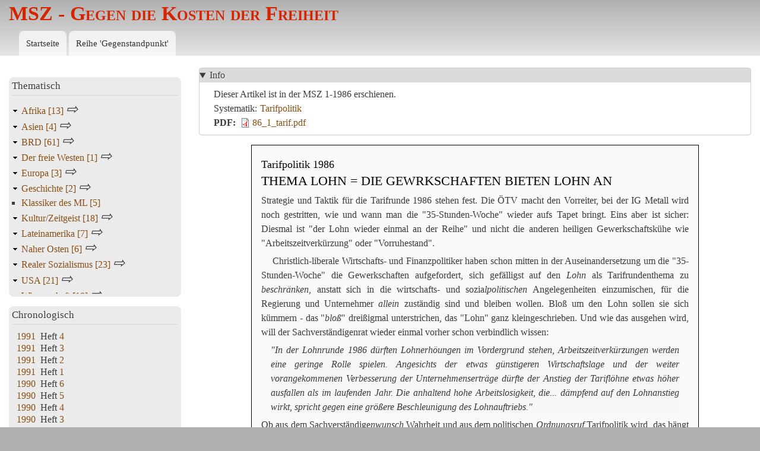

--- FILE ---
content_type: text/html; charset=UTF-8
request_url: https://msz.gegenstandpunkt.com/1986-1-thema-lohn-gewrkschaften-bieten-lohn-an
body_size: 15780
content:
<!DOCTYPE html>
<html lang="de" dir="ltr">
  <head>
    <meta charset="utf-8" />
<link rel="apple-touch-icon" sizes="180x180" href="/sites/msz8/files/favicons/apple-touch-icon.png"/>
<link rel="icon" type="image/png" sizes="32x32" href="/sites/msz8/files/favicons/favicon-32x32.png"/>
<link rel="icon" type="image/png" sizes="16x16" href="/sites/msz8/files/favicons/favicon-16x16.png"/>
<link rel="manifest" href="/sites/msz8/files/favicons/site.webmanifest"/>
<link rel="mask-icon" href="/sites/msz8/files/favicons/safari-pinned-tab.svg" color="#5bbad5"/>
<link rel="shortcut icon" href="/sites/msz8/files/favicons/favicon.ico"/>
<meta name="msapplication-TileColor" content="#da532c"/>
<meta name="msapplication-config" content="browserconfig.xml"/>
<meta name="theme-color" content="#ffffff"/>
<meta name="favicon-generator" content="Drupal responsive_favicons + realfavicongenerator.net" />
<meta name="Generator" content="Drupal 10 (https://www.drupal.org)" />
<meta name="MobileOptimized" content="width" />
<meta name="HandheldFriendly" content="true" />
<meta name="viewport" content="width=device-width, initial-scale=1.0" />
<link rel="canonical" href="http://msz.gegenstandpunkt.com/1986-1-thema-lohn-gewrkschaften-bieten-lohn-an" />
<link rel="shortlink" href="http://msz.gegenstandpunkt.com/node/17468" />

    <title>THEMA LOHN = DIE GEWRKSCHAFTEN BIETEN LOHN AN | MSZ - Gegen die Kosten der Freiheit</title>
    <link rel="stylesheet" media="all" href="/sites/msz8/files/css/css_mdfquRONCgRL8LsR30iOBmnkh-7ZbGtOCh6Lgn65aAM.css?delta=0&amp;language=de&amp;theme=bartik_msz&amp;include=eJx1zkEOwjAMRNELheZIkRNMamHHUiYF0tMjVbCgEptZvL-ZTH3IPRYlYC6ZwCH_0E30TMYAVcaXq3omvWBMlVY_mgz7uRTvHJt3I5WdwyrcqZdVCmka9PLmNpNx2-L_FDAx2OJx9SH8RDx2Mb9uym8K01G4" />
<link rel="stylesheet" media="all" href="/sites/msz8/files/css/css_4tbeM-XZbcnfG4-fd9X-44YX-1wDMRmZE9rBRl2hY74.css?delta=1&amp;language=de&amp;theme=bartik_msz&amp;include=eJx1zkEOwjAMRNELheZIkRNMamHHUiYF0tMjVbCgEptZvL-ZTH3IPRYlYC6ZwCH_0E30TMYAVcaXq3omvWBMlVY_mgz7uRTvHJt3I5WdwyrcqZdVCmka9PLmNpNx2-L_FDAx2OJx9SH8RDx2Mb9uym8K01G4" />
<link rel="stylesheet" media="print" href="/sites/msz8/files/css/css_UlVwiJiSPSVcA3ws9viH3mL5SJ-56l9r06ZNZMWIHjY.css?delta=2&amp;language=de&amp;theme=bartik_msz&amp;include=eJx1zkEOwjAMRNELheZIkRNMamHHUiYF0tMjVbCgEptZvL-ZTH3IPRYlYC6ZwCH_0E30TMYAVcaXq3omvWBMlVY_mgz7uRTvHJt3I5WdwyrcqZdVCmka9PLmNpNx2-L_FDAx2OJx9SH8RDx2Mb9uym8K01G4" />
<link rel="stylesheet" media="all" href="/sites/msz8/files/css/css_EH83m9PEv_6b1Vya6YKmvpmkXiIGYA1PecTHERIUVyE.css?delta=3&amp;language=de&amp;theme=bartik_msz&amp;include=eJx1zkEOwjAMRNELheZIkRNMamHHUiYF0tMjVbCgEptZvL-ZTH3IPRYlYC6ZwCH_0E30TMYAVcaXq3omvWBMlVY_mgz7uRTvHJt3I5WdwyrcqZdVCmka9PLmNpNx2-L_FDAx2OJx9SH8RDx2Mb9uym8K01G4" />

    
  </head>
  <body class="layout-one-sidebar layout-sidebar-first path-node page-node-type-msz-artikel">
        <a href="#main-content" class="visually-hidden focusable skip-link">
      Direkt zum Inhalt
    </a>
    
      <div class="dialog-off-canvas-main-canvas" data-off-canvas-main-canvas>
    <div id="page-wrapper">
  <div id="page">
    <header id="header" class="header" role="banner">
      <div class="section layout-container clearfix">
        
          <div class="clearfix region region-header">
    <div id="block-bartik-msz-branding" class="clearfix site-branding block block-system block-system-branding-block">
  
    
          <div class="site-branding__text">
              <div class="site-branding__name">
          <a href="/" rel="home">MSZ - Gegen die Kosten der Freiheit</a>
        </div>
                </div>
  </div>

  </div>

          <div class="region region-primary-menu">
    
<nav role="navigation" aria-labelledby="block-hauptnavigation-menu" id="block-hauptnavigation" class="block block-menu navigation menu--main">
            
  <h2 class="visually-hidden" id="block-hauptnavigation-menu">Hauptnavigation</h2>
  

        <div class="content">
            <div class="menu-toggle-target menu-toggle-target-show" id="show-block-hauptnavigation"></div>
      <div class="menu-toggle-target" id="hide-block-hauptnavigation"></div>
      <a class="menu-toggle" href="#show-block-hauptnavigation">&mdash; Hauptnavigation anzeigen</a>
      <a class="menu-toggle menu-toggle--hide" href="#hide-block-hauptnavigation">Ausblenden &mdash; Hauptnavigation</a>
      
              <ul class="clearfix menu">
                    <li class="menu-item">
        <a href="/" title="Zur Startseite dieser Website" data-drupal-link-system-path="&lt;front&gt;">Startseite</a>
              </li>
                <li class="menu-item">
        <a href="/reihe-gegenstandpunkt" data-drupal-link-system-path="reihe-gegenstandpunkt">Reihe &#039;Gegenstandpunkt&#039;</a>
              </li>
        </ul>
  


    </div>
  </nav>

  </div>

      </div>
    </header>
          <div class="highlighted">
        <aside class="layout-container section clearfix" role="complementary">
            <div class="region region-highlighted">
    <div data-drupal-messages-fallback class="hidden"></div>

  </div>

        </aside>
      </div>
            <div id="main-wrapper" class="layout-main-wrapper layout-container clearfix">
      <div id="main" class="layout-main clearfix">
        
        <main id="content" class="column main-content" role="main">
          <section class="section">
            <a id="main-content" tabindex="-1"></a>
              <div class="region region-content">
    <div class="field__label_pdf field__label_rtf field__value_systematik node node--type-msz-artikel node--view-mode-full ds-1col clearfix">

  

  <article>
    <details id="artikel-info" class="js-form-wrapper form-wrapper" open="open">    <summary role="button" aria-controls="artikel-info" aria-expanded="true">Info</summary><div class="details-wrapper">
    
            <div class="field field--name-dynamic-token-fieldnode-erschienen-in-welcher-zeitschrif field--type-ds field--label-hidden field__item"><p>Dieser Artikel ist in der MSZ 1-1986 erschienen.</p>
</div>
      
  <div class="field field--name-field-systematik field--type-entity-reference field--label-inline clearfix">
    <div class="field__label">Systematik</div>
          <div class="field__items">
              <div class="field__item"><a href="/tarifpolitik" hreflang="und">Tarifpolitik</a></div>
              </div>
      </div>

  <div class="field field--name-field-pdf field--type-file field--label-inline clearfix">
    <div class="field__label">PDF</div>
              <div class="field__item">
<span class="file file--mime-application-pdf file--application-pdf"> <a href="/sites/msz8/files/artikel/pdf/86_1_tarif.pdf" type="application/pdf">86_1_tarif.pdf</a></span>
</div>
          </div>
</div>
</details>

<section  id="artikeltext">
    
            <div class="field field--name-dynamic-token-fieldnode-kombinierter-titel field--type-ds field--label-hidden field__item"><h1><span class="subsup">Tarifpolitik 1986</span><br>
THEMA LOHN = DIE GEWRKSCHAFTEN BIETEN LOHN AN</h1>
</div>
      
            <div class="clearfix text-formatted field field--name-body field--type-text-with-summary field--label-hidden field__item"><p>Strategie und Taktik für die Tarifrunde 1986 stehen fest. Die ÖTV macht den Vorreiter, bei der IG Metall wird noch gestritten, wie und wann man die "35-Stunden-Woche" wieder aufs Tapet bringt. Eins aber ist sicher: Diesmal ist "der Lohn wieder einmal an der Reihe" und nicht die anderen heiligen Gewerkschaftskühe wie "Arbeitszeitverkürzung" oder "Vorruhestand".</p>
<p>Christlich-liberale Wirtschafts- und Finanzpolitiker haben schon mitten in der Auseinandersetzung um die "35-Stunden-Woche" die Gewerkschaften aufgefordert, sich gefälligst auf den <em>Lohn</em> als Tarifrundenthema zu <em>beschränken</em>, anstatt sich in die wirtschafts- und sozia<em>lpolitischen</em> Angelegenheiten einzumischen, für die Regierung und Unternehmer <em>allein</em> zuständig sind und bleiben wollen. Bloß um den Lohn sollen sie sich kümmern - das "<em>bloß</em>" dreißigmal unterstrichen, das "Lohn" ganz kleingeschrieben. Und wie das ausgehen wird, will der Sachverständigenrat wieder einmal vorher schon verbindlich wissen:</p>
<blockquote><p> <cite>"In der Lohnrunde 1986 dürften Lohnerhöungen im Vordergrund stehen, Arbeitszeitverkürzungen werden eine geringe Rolle spielen. Angesichts der etwas günstigeren Wirtschaftslage und der weiter vorangekommenen Verbesserung der Unternehmenserträge dürfte der Anstieg der Tariflöhne etwas höher ausfallen als im laufenden Jahr. Die anhaltend hohe Arbeitslosigkeit, die... dämpfend auf den Lohnanstieg wirkt, spricht gegen eine größere Beschleunigung des Lohnauftriebs."</cite></p></blockquote>
<p>Ob aus dem Sachverständige<em>nwunsch</em> Wahrheit und aus dem politischen <em>Ordnungsruf</em> Tarifpolitik wird, das hängt freilich immer noch davon ab, ob die <em>Angesprochenen</em> auch darauf hören und sich auf die Kunst verstehen wollen, den Lohn zum <em>Thema</em> von Lohnverhandlungen zu machen, ohne daß eine Loh<em>nforderung</em> daraus wird. Dieser Herausforderung zeigen sich die Arbeitervertreter nur allzu gewachsen und machen aus dem politischen Diktat ihre diesjährige Tari<em>fstrategie</em>. Eine "<em>Lohnrunde</em>" findet diesmal statt, heißt es - für gewerkschaftliche Tarifstrategen also keineswegs eine Selbstverständlichkeit. Und statt ums <em>Geld</em> und die Erleichterung der Arbeit, kümmern sie sich um die entsprechenden <em>Ideale</em> aus dem Fundus der Gewerkschaftspolitik.</p>
<p><em>Erstens</em> und vor allem Streit steht für die Lohnexperten aus den Gewerkschaftsetagen erst einmal unumstößlich fest, daß für die Überlegungen der Tarifkommissionen <em>ein</em> Maßstab jedenfalls ganz und gar nicht in Frage kommt: Was die <em>Lohnabhängigen</em> an Einkommen und Arbeitsbedingungen <em>gebrauchen</em> könnten.</p>
<p>Zum einen meinen sie nämlich mit ihrer Entscheidung für dieses Jahr Lohn <em>statt</em> und <em>auf</em> <em>Kosten</em> der Arbeitsumstände. Zum andern gilt für die gewerkschaftlichen Rechenkünstler die 3,5% Lohn"prognose" von Wirtschaftssachverständigen und Unternehmern als unumstößliche Loh<em>nleitlinie</em>, an der sie sich höchstens <em>propagandistisch</em> abzuarbeiten haben. Eine <em>vier</em> vor dem Komma, so heißt ihr Traumziel; also kaum ein Ausgleich für das, was Preissteigerungen längst aufgefressen haben und was die Erhöhung der Krankenversicherungs-Prozente allein auffressen wird. Von einer Wiedergutmachung für die vergangenen Lohnverluste erst recht keine Rede. Ein paar <em>Zehntel</em> <em>Differenz</em> zur anspruchsvollen Unternehmerpropaganda, ein bißchen über dem letztjährigen Billigstabschluß, damit die Glaubwürdigkeit der Unterhändler nicht Schaden leidet, das ist genug. So beweist man <em>Tarifautonomie</em>.</p>
<p><em>Zweitens</em> ist das Feilschen oder gar Streiten um die richtigen Prozente für moderne Gewerkschaftspolitiker sowieso nicht der Witz. Sie denken viel lieber an "Gerechtigkeit", "Struktur", "Lohngestaltung". Solche Grundsätze entsprechen ihren <em>Mitverwaltungsansprüchen</em> viel besser als eine schlichte Lohnsumme, die - einmal festgelegt - gar keinen Mitbestimmungsauftrag mehr abgibt. Also erfinden sie alle ihren speziellen Dreh, unter dem sie die Tarifrunde laufen lassen - jeder darauf berechnet, <em>Lohnopfer</em> <em>gewerkschaftspolitisch</em> <em>lohnend</em> zu machen.</p>
<h2>Die ÖTV</h2>
<p>macht diesmal den "Vorreiter" und hat die <em>unteren</em> <em>Lohngruppen</em> als Objekt ihrer besonderen Fürsorge entdeckt. 6 Prozent, so hat sie hochgerechnet, soll die Lohn-"Steigerung" nur insgesamt betragen; und nur "im Volumen". Wer sowieso zu wenig hat, soll etwas besser wegkommen.</p>
<p>Diese Liebe zu den kleinsten unter den "kleinen Leuten" ist einerseits eine Heuchelei. Schließlich <em>gibt</em> es die unteren Lohngruppen ja nur, weil die Gewerkschaft selbst sie ahgesegnet hat. Sie findet es doch ganz in Ordnung, daß der Lohn sich nach sämtlichen Gesichtspunkten der Konkurrenz und des Neids <em>differenziert</em>, in -zig Untergruppen aufgeteilt gehört. Derselbe Lohn für alle: Die ÖTV wäre die erste, die das völlig ungerecht fände. Ihre Beschwerde über allzu geringe Bezahlung am unteren Ende genau der Lohnskala, die sie selbst mit eingerichtet hat, schmeckt also nur allzusehr nach Krokodilstränen.</p>
<p>Andererseits hat die ÖTV sich eins ganz im Ernst tatsächlich vorgenommen für diese Tarifrunde: Sie will einen Streit führen um nichts als das <em>Ideal</em> der ausgleichenden <em>Gerechtigkeit</em>. Als "Fall", an dem dieses edle Gefecht durchexerziert werden soll, hat sie sich die unteren Lohngruppen ausgeguckt. <em>Denen</em> wäre <em>materiell</em> mit einem Tausender pro Monat mehr zwar weit besser geholfen als mit einem Herumrechnen innerhalb eines 6-Prozent-"Volumens". Der <em>Gewerkschaft</em> geht es aber gar nicht darum, den "Arbeitgebern" einen besseren Lebensunterhalt für Arbeiter abzutrotzen, sondern mit einem gegebenen "Volumen" herumzuwirtschaften und <em>dabei</em> als Anwalt <em>höherer</em> <em>sozialer</em> <em>Ideale</em> statt schnöder Lohnprozente aufzutreten.</p>
<p>Wie sich die Wulff-Matthies mit der Sturmfrisur auf das Verrechnen von Billig-Angeboten der Gegenseite versteht, hat sie bei der Lufthansa exemplarisch vorgeführt, sowohl was die <em>Bescheidenheit</em> des materiellen Ertrags, wie was die <em>Gerechtigkeit</em> für die "kleinen Angestellten" angeht. Es ging darum, wie die <em>Gewinnbeteiligung</em>, die jährlich an die Beschäftigten ausgeschüttet wird, aufgeteilt werden soll - eine doppelte Gewerkschaftsidiotie. Erstens ist auch nicht einen Augenblick der Gedanke aufgekommen, es könnte irgendwie darum gehen, um <em>Lohn</em> und <em>Leistung</em>, also die Bedingungen des Arbeitens und des Verdienstes zu streiten und da der Gegenseite eine eigene Rechnung aufzumachen. Umgekehrt: Ein freiwilliges Zugeständnis von <em>oben</em>, eine Gratisgabe, die von nichts als vom flotten Geschäftsgang, also dem gelungenen unternehmerischen Einsatz der Arbeit abhängt und dafür gedacht ist, jeden Streit um Lohn zu <em>erledigen</em>, war der ÖTV gerade recht. Zweitens wollte sie an den zugestandenen 40 Millionen nicht rütteln, nicht eine Mark mehr hat sie gefordert. Nicht einmal die falsche Auffassung, der Lohn sei eine bloße Geldsumme, die man jährlich ein bißchen aufbessern müßte, hat da Pate gestfinden, geschweige denn das Bemühen um Kompensation für die Verschlechterung des Lohn-Leistungs-Verhältnisses. Streiken durften die ÖTVler dafür, daß alle, groß und klein, vom Lufthansa-Weihnachtsmann <em>gleich</em> bedacht werden. 40 DM von oben nach</p>
<p>unten <em>umv</em>erteilt, das allein macht für eine moderne Arbeitervertretung Sinn und lohnt Streit und Streik - zumindest symbolisch. Vier Tage später nämlich, als nach dem Willen der Oberen alles vorbei sein sollte, erhielten die Mitglieder als Gratiszugabe noch die Lektion, daß ein Urabstimmungsergebnis <em>gegen</em> den Vorstand für <em>den</em> noch lange kein Grund ist, sich daran zu halten und seine Prinzipienreiterei selber zu ernst zu nehmen. So hat die ÖTV souverän den Übergang von der "<em>bloßen</em> <em>Lohnforderung</em>" zum <em>sozialpolitischen</em> <em>Spleen</em> geschafft. Der läßt sich mit <em>Pfennigen</em> befriedigen, gerecht verteilten nämlich.</p>
<h2>Die IG Chemie-Papier-Keramik</h2>
<p>setzt dieses Jahr nicht auf die <em>soziale</em>, sondern genau umgekehrt auf die <em>Leistungs- Gerechtigkeit</em>. Sie verhandelt nämlich schon seit ein paar Jahren über einen "Entgeltrahmentarifvertrag", in dem sie für Arbeiter und Angestellte gleichermaßen 12 Entgeltgruppen nach Leistungskriterien niederlegen will. Den macht sie jetzt zum Tarifrundenthema. Auch sie findet es ganz selbstverständlich, daß sich der Lohn nicht an einem anständigen <em>Leben</em> bemessen darf, sondern am <em>Dienst</em> fürs Kapital. Auf den soll er jetzt noch einmal extra in aller tarifrechtlichen Form bezogen werden - als Leistung<em>sbewertung</em> nämlich, also so, daß er sich als Lohn blamiert: Die Differenzierung des Lohns nach den Prinzipien unternehmerischer Arbeitseinschätzung soll zum allgemeinverbindlichen Tarifvertragsgrundsatz werden - ausgerechnet mit Hinweis auf die moderne Technik. Als wüßte Rappe nichts von den Wirkungen der Technik in der Hand kostenbewußter Unternehmer. "Arbeitgeber" haben doch längst Büroangestellte per Bildschirm zu Billigstarbeitern gemacht, haben die moderne Technik in der Produktion zur fortschreitenden Bornierung der Arbeit benutzt und sie mit jeder "Vereinfachung" beschleunigt und verbilligt, weil für "einfache Arbeit" genügend Arbeitskräfte vorhanden sind, bei der gewaehsenen Reservearmee schon gleich. Dies <em>kapitalistische</em> <em>Gesetz</em> von <em>Eingruppierung</em>, <em>Umgruppierung</em>, <em>Abgruppierung</em>, diesen Grundsatz, daß die Arbeit in den modernen Betrieben immer nervtötender und kräfteraubender, weil <em>bornierter</em>, und im selben Maße <em>schlechter</em> <em>bezahlt</em> wird, will die fortschrittlich gesonnene IG Chemie nicht <em>bestreiten</em>, sondern <em>perfektionieren</em>. Das mitbestimmungshandliche und betriebsratsfreundliche Eingruppierungswesen und die feinen Lohnunterscheidungen nach "objektiven" Kriterien, über die es soviel zu verhandeln gibt, gefallen den Lohnstrategen der IG Chemie viel zu gut, als daß sie daraus nicht eine garantiert zukunftsweisendes Spektakel machen wollten; zumal sie darauf rechnen, daß Arbeiter und Angestellte längst <em>gleich</em> <em>schlecht</em> gestellt sind. Dieses Anliegen läßt Rappe sich - oder besser: die von ihm so wirtschaftskundig vertretenen Arbeiter und Angestellten - einiges an Lohn kosten. Das, was Unternehmer für gewinnbringende Leistung zahlen, die lohnenden Kosten für Arbeitskraft, hält nämlich auch er für einen unumstößlich begrenzten <em>Topf</em> und die Forderung nach mehr Lohndifferenzierung für alle für eine ungebührliche Strapazierung desselben. Deshalb rechnet er erst den Unternehmern <em>Kosten</em> aus, die sie gar nicht haben, und bietet sie dann zur "Verrechnung" an:</p>
<blockquote><p> <cite>"...hat die IG-Chemie-Papier-Keramik von Anfang an vorgeschlagen, die neuen Tarifsätze gegen übertarifliche Lohn- und Gehnltsbestandteile anzurechnen. Auch sollen nach unserem Vorschlag bestehende innerbetriebliche Entlohnungssysteme, Akkord-, Prämien- und vergleichbare Leistungsentgelte zur Verrechnung herangezogen werden."</cite></p></blockquote>
<p>Von wegen "zur Verrechnung heranziehen", als handelte es sich bloß um eine kleine Operation mit dem Rechenschieber! Schließlich <em>bieten</em> hier die Lohnunterhändler der IG Chemie, weit entfernt davon, für ihre Klientel auch nur ein Prozent zu fordern, vorhandene <em>Lohnteile</em>, und zwar nicht zu knapp, den Unternehmern zur freien Disposition <em>a&nbsp;</em>n. Die frühere Unternehmerforderung nach einer "Nullrunde" ist nichts dagegen! Aber so freigiebig sind Gewerkschaftsstrategen eben, die das <em>Lebensmittel</em> der Arbeiter als eine einzige <em>Manövriermasse</em> verstehen, um Unternehmer für die Lohnmitverwaltungsgesichtspunkte ihrer Betriebsräte aufnahmebereit zu stimmen. So hat die IG Chemie ganz souverän den Übergang von der "<em>bloßen</em> <em>Lohnforderung</em>" zum <em>Spleen</em> <em>einer</em> <em>objektiven</em> <em>Lohndifferenzierung</em> geschafft. Der kostet die Arbeiter allerdings mehr als nur Pfennige.</p>
<p>Die IG Metall</p>
<p>ist gleich mit <em>Höherem</em> beschäftigt. Sie hat ja die Federführung bei der öffentlichen Verteidigung des Rechts auf eine "Neue (Streik-)Beweglichkeit", die Unternehmern und Gewerkschaftskassen nicht weh, der gewerkschaftlichen Öffentlichkeitsarbeit aber gut tut. Die Protestversammlungen und Demonstrationen für dieses garantiert bloß <em>gewerkschaftseigene</em> Anliegen ersparen glatt jeden auch nur Anschein einer vorausplanenden Befassung der Mitglieder mit so nebensächlichen Fragen wie <em>ihren</em> materiellen Belangen. Statt dessen dürfen sie schwarz-rot-gold antanzen und das gewerkschaftlich interpretierte Grundgesetz im Geiste verteidigen.</p>
<p>Die <em>Tarifplaner</em> streiten sich derweil hinter verschlossenen Türen darum, wie man die Tairifrunde unter dem Tenor "Schwerpunkt Erhöhung der Löhne, Gehälter und Ausbildungsvergütungen" stattfinden lassen soll. Die Baden-Württemberger Eisenmänner denken da genauso <em>taktisch</em> wie die Hamburger und Hessener Rosenthals - die einen mehr an <em>Glaubwürdigkeit</em> gegenüber den <em>Streikenden</em>, die anderen mehr an Glaubwürdigkeit gegenüber dem großen Streikthema "Beschäftigung" vom letzten Jahr:</p>
<blockquote><p> <cite>"Opfer, die sie schon für die 38,5-Stunden-Woche gebracht haben. Deshalb ist darstellbare, nachvollziehbare und spürbare Einkommenserhöhung eine wesentliche Voraussetzung für die Kraft, die für die weitere Arbeitszeitverkürzung notwendig ist."</cite></p>
<p><cite>"Und jetzt soll ich mich hinstellen und sagen, die Begründungen stimmen nicht mehr, wir wollen nur mehr Lohn, und das bei 2,2 Millionen Arbeitslosen?"</cite></p>
</blockquote>
<p>Die Mitglieder kann man nicht schon wieder streiken und aussperren lassen, so rechnen die einen zynisch vor, weil der letzte "Arbeitskampf" die Betroffenen 1500 DM und mehr gekostet hat. Aber ausgerechnet "Lohn", das ist gar kein richtiges Propagandathema fürs SPD-nahe Kämpfer-Image der IG Metall, meinen die anderen. So trifft sich die <em>regionale</em> <em>Gewerkschaftstaktik</em> genau mit ihrer jeweiligen Einschätzung der angeblich so unterschiedlichen Wirtschaftslage der <em>Betriebe</em>, auf die vernünftige Gewerkschafter eben allemal jede Rücksicht nehmen. Im Süden lieber ein paar Zehntel von florierenden Unternehmen; "darstellbar", das ist schließlich für vergleichsgewohnte und ziemlich streikopfermüde Mitglieder eine relative Sache. Im Norden aber, da sieht die Beschäftigungslage und die Hoffnung auf betriebliche Zusatzpfennige ziemlich düster aus, also lieber "Beschäftigung" verlangen. Auch für die IG Metall gilt bei diesem Streit unverbrüchlich der Glaubenssatz, daß Unternehmer nur das eine <em>oder</em> das andere vertragen: ein bißchen mehr Lohn <em>oder</em> ein bißchen mehr Arbeitszeitflexibilisierung. Und noch etwas gilt unbestritten: daß die Tarifrunde eigentlich erst durch höhere, <em>politische</em> Themen so richtig interessant wird und der <em>Lohn</em> dagegen eine ganz <em>fade</em> <em>Sache</em> ist. Deshalb streitet man um die beste Weise und den Zeitpunkt, wie und wann nach einer "Lohn"-Zwischen-Runde das <em>große</em> <em>wirtschaftspolitische</em> IG-Metall-Thema "Beschäftigung durch Arbeitszeitverkürzung" wieder auf die Tagesordnung kommt. Auf jeden Fall rechtzeitig vor der Bundestagswahl. So souverän hat die IG Metall den Übergang von der "<em>bloßen</em> <em>Lohnforderung</em>" zur <em>parteipolitischen</em> Jahrhundertsache immer im Auge. Das kostet die Metaller <em>mehr</em> als nur die 1500 DM Streikopfer.</p>
<h2>Der Ertrag der Tarifstrategie</h2>
<p>ist ein Lohn, dessen <em>Niveau</em> sich nach den taktischen Spielchen einer <em>politisierten</em> Gewerkschaft richtet. Und für diese Taktik ist ein <em>wirtschaftsgerechter</em> Lohn eine vorausliegende Selbstverständlichkeit, über die es <em>nichts</em> zu streiten gibt. Genau diese Tatsache wird diesmal zum offiziellen <em>Thema</em> gemacht: Lohnsenkungen, ohne großes Aufhebens. Mit einer solchen Strategie wird die <em>Reservearmee</em> auch bei prächtig wachsenden Gewinnen zu einem absolut sicheren Lohnsenkungsmittel; die Gewerkschaften machen die <em>Erpressung</em> mit den mehr als zwei Millionen ja überflüssig, weil sie die <em>selber</em> zum unumstößlichen Argument bei ihrer tarifpolitischein Alternative "Lohn oder Arbeitszeit" gemacht haben. Weil die deutsche <em>Einheitsgewerkschaft</em> den Lohn für die langweiligste <em>Nebensache</em> der Welt hält, ist es für <em>Unternehmer</em> ein Leichtes, den Lohn in absolut genehmen Grenzen zu halten. Deshalb hetzen auch die Christenpolitiker dagegen, daß die Arbeitervertretung für diese Leistung immer noch einen politischen Propagandalohn fordert.</p>
</div>
      
  </section>
  </article>

</div>


  </div>

          </section>
        </main>
                  <div id="sidebar-first" class="column sidebar">
            <aside class="section" role="complementary">
                <div class="region region-sidebar-first">
    <div id="block-hierarchicaltaxonomymenu" class="block block-hierarchical-taxonomy-menu">
  
      <h2>Thematisch</h2>
    
      <div class="content">
      
<ul class="menu hierarchical-taxonomy-menu block-taxonomymenu__menu">
              <li class="menu-item menu-item--expanded block-taxonomymenu__menu-item block-taxonomymenu__menu-item--expanded ">
              <a href="/afrika" class="block-taxonomymenu__link ">
          Afrika <span class="referenced-entity-count">[13]</span>
        </a>
                        <i class="arrow-right parent-toggle" aria-hidden="true"></i><span class="visually-hidden">Expand Secondary Navigation Menu</span>
                          <ul class="menu block-taxonomymenu__submenu collapsed-submenu">
                              <li class="menu-item menu-item--expanded block-taxonomymenu__menu-item block-taxonomymenu__menu-item--expanded ">
              <a href="/nordafrika" class="block-taxonomymenu__link ">
          Nordafrika <span class="referenced-entity-count">[0]</span>
        </a>
                        <i class="arrow-right parent-toggle" aria-hidden="true"></i><span class="visually-hidden">Expand Secondary Navigation Menu</span>
                          <ul class="menu block-taxonomymenu__submenu collapsed-submenu">
                              <li class="menu-item block-taxonomymenu__menu-item ">
              <a href="/tunesien" class="block-taxonomymenu__link ">
          Tunesien <span class="referenced-entity-count">[1]</span>
        </a>
          </li>
          <li class="menu-item block-taxonomymenu__menu-item ">
              <a href="/tschad" class="block-taxonomymenu__link ">
          Tschad <span class="referenced-entity-count">[3]</span>
        </a>
          </li>
          <li class="menu-item block-taxonomymenu__menu-item ">
              <a href="/libyen" class="block-taxonomymenu__link ">
          Libyen <span class="referenced-entity-count">[9]</span>
        </a>
          </li>
          <li class="menu-item block-taxonomymenu__menu-item ">
              <a href="/athiopien" class="block-taxonomymenu__link ">
          Äthiopien <span class="referenced-entity-count">[2]</span>
        </a>
          </li>
  
        </ul>
          </li>
          <li class="menu-item menu-item--expanded block-taxonomymenu__menu-item block-taxonomymenu__menu-item--expanded ">
              <a href="/sudliches-afrika" class="block-taxonomymenu__link ">
          Südliches Afrika <span class="referenced-entity-count">[4]</span>
        </a>
                        <i class="arrow-right parent-toggle" aria-hidden="true"></i><span class="visually-hidden">Expand Secondary Navigation Menu</span>
                          <ul class="menu block-taxonomymenu__submenu collapsed-submenu">
                              <li class="menu-item block-taxonomymenu__menu-item ">
              <a href="/mosambik" class="block-taxonomymenu__link ">
          Mosambik <span class="referenced-entity-count">[1]</span>
        </a>
          </li>
          <li class="menu-item block-taxonomymenu__menu-item ">
              <a href="/zimbabwe" class="block-taxonomymenu__link ">
          Zimbabwe <span class="referenced-entity-count">[1]</span>
        </a>
          </li>
          <li class="menu-item block-taxonomymenu__menu-item ">
              <a href="/rsa" class="block-taxonomymenu__link ">
          RSA <span class="referenced-entity-count">[12]</span>
        </a>
          </li>
          <li class="menu-item block-taxonomymenu__menu-item ">
              <a href="/namibia" class="block-taxonomymenu__link ">
          Namibia <span class="referenced-entity-count">[1]</span>
        </a>
          </li>
          <li class="menu-item block-taxonomymenu__menu-item ">
              <a href="/angola" class="block-taxonomymenu__link ">
          Angola <span class="referenced-entity-count">[1]</span>
        </a>
          </li>
  
        </ul>
          </li>
          <li class="menu-item menu-item--expanded block-taxonomymenu__menu-item block-taxonomymenu__menu-item--expanded ">
              <a href="/schwarzafrika" class="block-taxonomymenu__link ">
          Schwarzafrika <span class="referenced-entity-count">[2]</span>
        </a>
                        <i class="arrow-right parent-toggle" aria-hidden="true"></i><span class="visually-hidden">Expand Secondary Navigation Menu</span>
                          <ul class="menu block-taxonomymenu__submenu collapsed-submenu">
                              <li class="menu-item block-taxonomymenu__menu-item ">
              <a href="/uganda" class="block-taxonomymenu__link ">
          Uganda <span class="referenced-entity-count">[1]</span>
        </a>
          </li>
          <li class="menu-item block-taxonomymenu__menu-item ">
              <a href="/nigeria" class="block-taxonomymenu__link ">
          Nigeria <span class="referenced-entity-count">[1]</span>
        </a>
          </li>
          <li class="menu-item block-taxonomymenu__menu-item ">
              <a href="/liberia" class="block-taxonomymenu__link ">
          Liberia <span class="referenced-entity-count">[1]</span>
        </a>
          </li>
          <li class="menu-item block-taxonomymenu__menu-item ">
              <a href="/ghana" class="block-taxonomymenu__link ">
          Ghana <span class="referenced-entity-count">[1]</span>
        </a>
          </li>
  
        </ul>
          </li>
  
        </ul>
          </li>
          <li class="menu-item menu-item--expanded block-taxonomymenu__menu-item block-taxonomymenu__menu-item--expanded ">
              <a href="/asien" class="block-taxonomymenu__link ">
          Asien <span class="referenced-entity-count">[4]</span>
        </a>
                        <i class="arrow-right parent-toggle" aria-hidden="true"></i><span class="visually-hidden">Expand Secondary Navigation Menu</span>
                          <ul class="menu block-taxonomymenu__submenu collapsed-submenu">
                              <li class="menu-item block-taxonomymenu__menu-item ">
              <a href="/afghanistan" class="block-taxonomymenu__link ">
          Afghanistan <span class="referenced-entity-count">[22]</span>
        </a>
          </li>
          <li class="menu-item block-taxonomymenu__menu-item ">
              <a href="/nepal" class="block-taxonomymenu__link ">
          Nepal <span class="referenced-entity-count">[1]</span>
        </a>
          </li>
          <li class="menu-item block-taxonomymenu__menu-item ">
              <a href="/china" class="block-taxonomymenu__link ">
          China <span class="referenced-entity-count">[19]</span>
        </a>
          </li>
          <li class="menu-item block-taxonomymenu__menu-item ">
              <a href="/indien" class="block-taxonomymenu__link ">
          Indien <span class="referenced-entity-count">[7]</span>
        </a>
          </li>
          <li class="menu-item menu-item--expanded block-taxonomymenu__menu-item block-taxonomymenu__menu-item--expanded ">
              <a href="/indochina" class="block-taxonomymenu__link ">
          Indochina <span class="referenced-entity-count">[1]</span>
        </a>
                        <i class="arrow-right parent-toggle" aria-hidden="true"></i><span class="visually-hidden">Expand Secondary Navigation Menu</span>
                          <ul class="menu block-taxonomymenu__submenu collapsed-submenu">
                              <li class="menu-item block-taxonomymenu__menu-item ">
              <a href="/vietnam" class="block-taxonomymenu__link ">
          Vietnam <span class="referenced-entity-count">[4]</span>
        </a>
          </li>
          <li class="menu-item block-taxonomymenu__menu-item ">
              <a href="/kampuchea" class="block-taxonomymenu__link ">
          Kampuchea <span class="referenced-entity-count">[1]</span>
        </a>
          </li>
  
        </ul>
          </li>
          <li class="menu-item block-taxonomymenu__menu-item ">
              <a href="/japan" class="block-taxonomymenu__link ">
          Japan <span class="referenced-entity-count">[8]</span>
        </a>
          </li>
          <li class="menu-item block-taxonomymenu__menu-item ">
              <a href="/pakistan" class="block-taxonomymenu__link ">
          Pakistan <span class="referenced-entity-count">[1]</span>
        </a>
          </li>
          <li class="menu-item block-taxonomymenu__menu-item ">
              <a href="/sudkorea" class="block-taxonomymenu__link ">
          Südkorea <span class="referenced-entity-count">[5]</span>
        </a>
          </li>
          <li class="menu-item menu-item--expanded block-taxonomymenu__menu-item block-taxonomymenu__menu-item--expanded ">
              <a href="/sudostasien" class="block-taxonomymenu__link ">
          Südostasien <span class="referenced-entity-count">[0]</span>
        </a>
                        <i class="arrow-right parent-toggle" aria-hidden="true"></i><span class="visually-hidden">Expand Secondary Navigation Menu</span>
                          <ul class="menu block-taxonomymenu__submenu collapsed-submenu">
                              <li class="menu-item block-taxonomymenu__menu-item ">
              <a href="/philippinen" class="block-taxonomymenu__link ">
          Philippinen <span class="referenced-entity-count">[2]</span>
        </a>
          </li>
  
        </ul>
          </li>
  
        </ul>
          </li>
          <li class="menu-item menu-item--expanded block-taxonomymenu__menu-item block-taxonomymenu__menu-item--expanded ">
              <a href="/brd" class="block-taxonomymenu__link ">
          BRD <span class="referenced-entity-count">[61]</span>
        </a>
                        <i class="arrow-right parent-toggle" aria-hidden="true"></i><span class="visually-hidden">Expand Secondary Navigation Menu</span>
                          <ul class="menu block-taxonomymenu__submenu collapsed-submenu">
                              <li class="menu-item block-taxonomymenu__menu-item ">
              <a href="/kirche-christentum" class="block-taxonomymenu__link ">
          Kirche / Christentum <span class="referenced-entity-count">[43]</span>
        </a>
          </li>
          <li class="menu-item menu-item--expanded block-taxonomymenu__menu-item block-taxonomymenu__menu-item--expanded ">
              <a href="/opposition" class="block-taxonomymenu__link ">
          Opposition <span class="referenced-entity-count">[3]</span>
        </a>
                        <i class="arrow-right parent-toggle" aria-hidden="true"></i><span class="visually-hidden">Expand Secondary Navigation Menu</span>
                          <ul class="menu block-taxonomymenu__submenu collapsed-submenu">
                              <li class="menu-item menu-item--expanded block-taxonomymenu__menu-item block-taxonomymenu__menu-item--expanded ">
              <a href="/bewegungen-diverse" class="block-taxonomymenu__link ">
          Bewegungen, diverse <span class="referenced-entity-count">[0]</span>
        </a>
                        <i class="arrow-right parent-toggle" aria-hidden="true"></i><span class="visually-hidden">Expand Secondary Navigation Menu</span>
                          <ul class="menu block-taxonomymenu__submenu collapsed-submenu">
                              <li class="menu-item block-taxonomymenu__menu-item ">
              <a href="/volkszahlungsboykott" class="block-taxonomymenu__link ">
          Volkszählungsboykott <span class="referenced-entity-count">[3]</span>
        </a>
          </li>
          <li class="menu-item block-taxonomymenu__menu-item ">
              <a href="/iwf-kampagne" class="block-taxonomymenu__link ">
          IWF-Kampagne <span class="referenced-entity-count">[7]</span>
        </a>
          </li>
          <li class="menu-item block-taxonomymenu__menu-item ">
              <a href="/wackersdorf" class="block-taxonomymenu__link ">
          Wackersdorf <span class="referenced-entity-count">[3]</span>
        </a>
          </li>
  
        </ul>
          </li>
          <li class="menu-item menu-item--expanded block-taxonomymenu__menu-item block-taxonomymenu__menu-item--expanded ">
              <a href="/friedensbewegung" class="block-taxonomymenu__link ">
          Friedensbewegung <span class="referenced-entity-count">[70]</span>
        </a>
                        <i class="arrow-right parent-toggle" aria-hidden="true"></i><span class="visually-hidden">Expand Secondary Navigation Menu</span>
                          <ul class="menu block-taxonomymenu__submenu collapsed-submenu">
                              <li class="menu-item block-taxonomymenu__menu-item ">
              <a href="/friedensbewegung-rechte-kritik" class="block-taxonomymenu__link ">
          Friedensbewegung und rechte Kritik <span class="referenced-entity-count">[2]</span>
        </a>
          </li>
  
        </ul>
          </li>
          <li class="menu-item menu-item--expanded block-taxonomymenu__menu-item block-taxonomymenu__menu-item--expanded ">
              <a href="/grune" class="block-taxonomymenu__link ">
          Grüne <span class="referenced-entity-count">[56]</span>
        </a>
                        <i class="arrow-right parent-toggle" aria-hidden="true"></i><span class="visually-hidden">Expand Secondary Navigation Menu</span>
                          <ul class="menu block-taxonomymenu__submenu collapsed-submenu">
                              <li class="menu-item block-taxonomymenu__menu-item ">
              <a href="/okologie" class="block-taxonomymenu__link ">
          Ökologie <span class="referenced-entity-count">[8]</span>
        </a>
          </li>
          <li class="menu-item block-taxonomymenu__menu-item ">
              <a href="/greenpeace" class="block-taxonomymenu__link ">
          Greenpeace <span class="referenced-entity-count">[2]</span>
        </a>
          </li>
  
        </ul>
          </li>
          <li class="menu-item block-taxonomymenu__menu-item ">
              <a href="/terroristen" class="block-taxonomymenu__link ">
          Terroristen <span class="referenced-entity-count">[13]</span>
        </a>
          </li>
          <li class="menu-item menu-item--expanded block-taxonomymenu__menu-item block-taxonomymenu__menu-item--expanded ">
              <a href="/linke" class="block-taxonomymenu__link ">
          Linke <span class="referenced-entity-count">[52]</span>
        </a>
                        <i class="arrow-right parent-toggle" aria-hidden="true"></i><span class="visually-hidden">Expand Secondary Navigation Menu</span>
                          <ul class="menu block-taxonomymenu__submenu collapsed-submenu">
                              <li class="menu-item block-taxonomymenu__menu-item ">
              <a href="/undogmatische" class="block-taxonomymenu__link ">
          Undogmatische <span class="referenced-entity-count">[1]</span>
        </a>
          </li>
          <li class="menu-item block-taxonomymenu__menu-item ">
              <a href="/revis" class="block-taxonomymenu__link ">
          Revis <span class="referenced-entity-count">[11]</span>
        </a>
          </li>
          <li class="menu-item block-taxonomymenu__menu-item ">
              <a href="/radikale-linke" class="block-taxonomymenu__link ">
          Radikale Linke <span class="referenced-entity-count">[1]</span>
        </a>
          </li>
          <li class="menu-item block-taxonomymenu__menu-item ">
              <a href="/k-gruppen" class="block-taxonomymenu__link ">
          K-Gruppen <span class="referenced-entity-count">[3]</span>
        </a>
          </li>
          <li class="menu-item block-taxonomymenu__menu-item ">
              <a href="/autonome" class="block-taxonomymenu__link ">
          Autonome <span class="referenced-entity-count">[5]</span>
        </a>
          </li>
  
        </ul>
          </li>
  
        </ul>
          </li>
          <li class="menu-item menu-item--expanded block-taxonomymenu__menu-item block-taxonomymenu__menu-item--expanded ">
              <a href="/offentlichkeit" class="block-taxonomymenu__link ">
          Öffentlichkeit <span class="referenced-entity-count">[20]</span>
        </a>
                        <i class="arrow-right parent-toggle" aria-hidden="true"></i><span class="visually-hidden">Expand Secondary Navigation Menu</span>
                          <ul class="menu block-taxonomymenu__submenu collapsed-submenu">
                              <li class="menu-item menu-item--expanded block-taxonomymenu__menu-item block-taxonomymenu__menu-item--expanded ">
              <a href="/presse" class="block-taxonomymenu__link ">
          Presse <span class="referenced-entity-count">[16]</span>
        </a>
                        <i class="arrow-right parent-toggle" aria-hidden="true"></i><span class="visually-hidden">Expand Secondary Navigation Menu</span>
                          <ul class="menu block-taxonomymenu__submenu collapsed-submenu">
                              <li class="menu-item block-taxonomymenu__menu-item ">
              <a href="/wirtschaftsjournaille" class="block-taxonomymenu__link ">
          Wirtschaftsjournaille <span class="referenced-entity-count">[4]</span>
        </a>
          </li>
          <li class="menu-item block-taxonomymenu__menu-item ">
              <a href="/taz" class="block-taxonomymenu__link ">
          taz <span class="referenced-entity-count">[8]</span>
        </a>
          </li>
          <li class="menu-item block-taxonomymenu__menu-item ">
              <a href="/spiegel" class="block-taxonomymenu__link ">
          Spiegel <span class="referenced-entity-count">[17]</span>
        </a>
          </li>
          <li class="menu-item block-taxonomymenu__menu-item ">
              <a href="/faz" class="block-taxonomymenu__link ">
          FAZ <span class="referenced-entity-count">[1]</span>
        </a>
          </li>
          <li class="menu-item block-taxonomymenu__menu-item ">
              <a href="/bild" class="block-taxonomymenu__link ">
          BILD <span class="referenced-entity-count">[6]</span>
        </a>
          </li>
  
        </ul>
          </li>
          <li class="menu-item block-taxonomymenu__menu-item ">
              <a href="/fernsehen" class="block-taxonomymenu__link ">
          Fernsehen <span class="referenced-entity-count">[16]</span>
        </a>
          </li>
  
        </ul>
          </li>
          <li class="menu-item menu-item--expanded block-taxonomymenu__menu-item block-taxonomymenu__menu-item--expanded ">
              <a href="/kernenergie" class="block-taxonomymenu__link ">
          Kernenergie <span class="referenced-entity-count">[32]</span>
        </a>
                        <i class="arrow-right parent-toggle" aria-hidden="true"></i><span class="visually-hidden">Expand Secondary Navigation Menu</span>
                          <ul class="menu block-taxonomymenu__submenu collapsed-submenu">
                              <li class="menu-item block-taxonomymenu__menu-item ">
              <a href="/akw-gegner" class="block-taxonomymenu__link ">
          AKW-Gegner <span class="referenced-entity-count">[6]</span>
        </a>
          </li>
  
        </ul>
          </li>
          <li class="menu-item menu-item--expanded block-taxonomymenu__menu-item block-taxonomymenu__menu-item--expanded ">
              <a href="/innenpolitik" class="block-taxonomymenu__link ">
          Innenpolitik <span class="referenced-entity-count">[0]</span>
        </a>
                        <i class="arrow-right parent-toggle" aria-hidden="true"></i><span class="visually-hidden">Expand Secondary Navigation Menu</span>
                          <ul class="menu block-taxonomymenu__submenu collapsed-submenu">
                              <li class="menu-item block-taxonomymenu__menu-item ">
              <a href="/innere-sicherheit" class="block-taxonomymenu__link ">
          Innere Sicherheit <span class="referenced-entity-count">[18]</span>
        </a>
          </li>
          <li class="menu-item block-taxonomymenu__menu-item ">
              <a href="/haushalt" class="block-taxonomymenu__link ">
          Haushalt <span class="referenced-entity-count">[10]</span>
        </a>
          </li>
          <li class="menu-item block-taxonomymenu__menu-item ">
              <a href="/auslanderpolitik" class="block-taxonomymenu__link ">
          Ausländerpolitik <span class="referenced-entity-count">[19]</span>
        </a>
          </li>
  
        </ul>
          </li>
          <li class="menu-item menu-item--expanded block-taxonomymenu__menu-item block-taxonomymenu__menu-item--expanded ">
              <a href="/wirtschaftspolitik" class="block-taxonomymenu__link ">
          Wirtschaftspolitik <span class="referenced-entity-count">[10]</span>
        </a>
                        <i class="arrow-right parent-toggle" aria-hidden="true"></i><span class="visually-hidden">Expand Secondary Navigation Menu</span>
                          <ul class="menu block-taxonomymenu__submenu collapsed-submenu">
                              <li class="menu-item block-taxonomymenu__menu-item ">
              <a href="/sachverstandigenrat" class="block-taxonomymenu__link ">
          Sachverständigenrat <span class="referenced-entity-count">[1]</span>
        </a>
          </li>
          <li class="menu-item menu-item--expanded block-taxonomymenu__menu-item block-taxonomymenu__menu-item--expanded ">
              <a href="/einzelne-branchen" class="block-taxonomymenu__link ">
          Einzelne Branchen <span class="referenced-entity-count">[0]</span>
        </a>
                        <i class="arrow-right parent-toggle" aria-hidden="true"></i><span class="visually-hidden">Expand Secondary Navigation Menu</span>
                          <ul class="menu block-taxonomymenu__submenu collapsed-submenu">
                              <li class="menu-item block-taxonomymenu__menu-item ">
              <a href="/werften" class="block-taxonomymenu__link ">
          Werften <span class="referenced-entity-count">[2]</span>
        </a>
          </li>
          <li class="menu-item block-taxonomymenu__menu-item ">
              <a href="/stahl" class="block-taxonomymenu__link ">
          Stahl <span class="referenced-entity-count">[12]</span>
        </a>
          </li>
          <li class="menu-item block-taxonomymenu__menu-item ">
              <a href="/elektroindustrie" class="block-taxonomymenu__link ">
          Elektroindustrie <span class="referenced-entity-count">[3]</span>
        </a>
          </li>
          <li class="menu-item block-taxonomymenu__menu-item ">
              <a href="/chemieindustrie" class="block-taxonomymenu__link ">
          Chemieindustrie <span class="referenced-entity-count">[1]</span>
        </a>
          </li>
          <li class="menu-item block-taxonomymenu__menu-item ">
              <a href="/autoindustrie" class="block-taxonomymenu__link ">
          Autoindustrie <span class="referenced-entity-count">[7]</span>
        </a>
          </li>
  
        </ul>
          </li>
          <li class="menu-item block-taxonomymenu__menu-item ">
              <a href="/aussenhandel" class="block-taxonomymenu__link ">
          Außenhandel <span class="referenced-entity-count">[2]</span>
        </a>
          </li>
          <li class="menu-item block-taxonomymenu__menu-item ">
              <a href="/umweltpolitik" class="block-taxonomymenu__link ">
          Umweltpolitik <span class="referenced-entity-count">[15]</span>
        </a>
          </li>
  
        </ul>
          </li>
          <li class="menu-item menu-item--expanded block-taxonomymenu__menu-item block-taxonomymenu__menu-item--expanded ">
              <a href="/sozialpolitik" class="block-taxonomymenu__link ">
          Sozialpolitik <span class="referenced-entity-count">[5]</span>
        </a>
                        <i class="arrow-right parent-toggle" aria-hidden="true"></i><span class="visually-hidden">Expand Secondary Navigation Menu</span>
                          <ul class="menu block-taxonomymenu__submenu collapsed-submenu">
                              <li class="menu-item block-taxonomymenu__menu-item ">
              <a href="/familiefrau" class="block-taxonomymenu__link ">
          Familie/Frau <span class="referenced-entity-count">[15]</span>
        </a>
          </li>
          <li class="menu-item block-taxonomymenu__menu-item ">
              <a href="/wohnungen" class="block-taxonomymenu__link ">
          Wohnungen <span class="referenced-entity-count">[8]</span>
        </a>
          </li>
          <li class="menu-item block-taxonomymenu__menu-item ">
              <a href="/renten" class="block-taxonomymenu__link ">
          Renten <span class="referenced-entity-count">[6]</span>
        </a>
          </li>
          <li class="menu-item block-taxonomymenu__menu-item ">
              <a href="/gesundheit" class="block-taxonomymenu__link ">
          Gesundheit <span class="referenced-entity-count">[18]</span>
        </a>
          </li>
          <li class="menu-item block-taxonomymenu__menu-item ">
              <a href="/beschaftigungspolitik" class="block-taxonomymenu__link ">
          Beschäftigungspolitik <span class="referenced-entity-count">[11]</span>
        </a>
          </li>
  
        </ul>
          </li>
          <li class="menu-item menu-item--expanded block-taxonomymenu__menu-item block-taxonomymenu__menu-item--expanded ">
              <a href="/rechtsstaat" class="block-taxonomymenu__link ">
          Rechtsstaat <span class="referenced-entity-count">[15]</span>
        </a>
                        <i class="arrow-right parent-toggle" aria-hidden="true"></i><span class="visually-hidden">Expand Secondary Navigation Menu</span>
                          <ul class="menu block-taxonomymenu__submenu collapsed-submenu">
                              <li class="menu-item block-taxonomymenu__menu-item ">
              <a href="/demonstrationsrecht-praxis" class="block-taxonomymenu__link ">
          Demonstrationsrecht und -praxis <span class="referenced-entity-count">[16]</span>
        </a>
          </li>
          <li class="menu-item block-taxonomymenu__menu-item ">
              <a href="/arbeitsrecht" class="block-taxonomymenu__link ">
          Arbeitsrecht <span class="referenced-entity-count">[4]</span>
        </a>
          </li>
  
        </ul>
          </li>
          <li class="menu-item menu-item--expanded block-taxonomymenu__menu-item block-taxonomymenu__menu-item--expanded ">
              <a href="/aussenpolitik" class="block-taxonomymenu__link ">
          Außenpolitik <span class="referenced-entity-count">[16]</span>
        </a>
                        <i class="arrow-right parent-toggle" aria-hidden="true"></i><span class="visually-hidden">Expand Secondary Navigation Menu</span>
                          <ul class="menu block-taxonomymenu__submenu collapsed-submenu">
                              <li class="menu-item menu-item--expanded block-taxonomymenu__menu-item block-taxonomymenu__menu-item--expanded ">
              <a href="/ostpolitikdeutsche-frage" class="block-taxonomymenu__link ">
          Ostpolitik/Deutsche Frage <span class="referenced-entity-count">[64]</span>
        </a>
                        <i class="arrow-right parent-toggle" aria-hidden="true"></i><span class="visually-hidden">Expand Secondary Navigation Menu</span>
                          <ul class="menu block-taxonomymenu__submenu collapsed-submenu">
                              <li class="menu-item block-taxonomymenu__menu-item ">
              <a href="/aussiedler" class="block-taxonomymenu__link ">
          Aussiedler <span class="referenced-entity-count">[1]</span>
        </a>
          </li>
          <li class="menu-item block-taxonomymenu__menu-item ">
              <a href="/berlin" class="block-taxonomymenu__link ">
          Berlin <span class="referenced-entity-count">[6]</span>
        </a>
          </li>
          <li class="menu-item block-taxonomymenu__menu-item ">
              <a href="/osthandel" class="block-taxonomymenu__link ">
          Osthandel <span class="referenced-entity-count">[12]</span>
        </a>
          </li>
          <li class="menu-item block-taxonomymenu__menu-item ">
              <a href="/vertriebene" class="block-taxonomymenu__link ">
          Vertriebene <span class="referenced-entity-count">[3]</span>
        </a>
          </li>
  
        </ul>
          </li>
          <li class="menu-item block-taxonomymenu__menu-item ">
              <a href="/anschluss" class="block-taxonomymenu__link ">
          Der Anschluß <span class="referenced-entity-count">[32]</span>
        </a>
          </li>
  
        </ul>
          </li>
          <li class="menu-item menu-item--expanded block-taxonomymenu__menu-item block-taxonomymenu__menu-item--expanded ">
              <a href="/faschisten" class="block-taxonomymenu__link ">
          Faschisten <span class="referenced-entity-count">[4]</span>
        </a>
                        <i class="arrow-right parent-toggle" aria-hidden="true"></i><span class="visually-hidden">Expand Secondary Navigation Menu</span>
                          <ul class="menu block-taxonomymenu__submenu collapsed-submenu">
                              <li class="menu-item block-taxonomymenu__menu-item ">
              <a href="/republikaner" class="block-taxonomymenu__link ">
          Republikaner <span class="referenced-entity-count">[4]</span>
        </a>
          </li>
  
        </ul>
          </li>
          <li class="menu-item menu-item--expanded block-taxonomymenu__menu-item block-taxonomymenu__menu-item--expanded ">
              <a href="/gewerkschaft" class="block-taxonomymenu__link ">
          Gewerkschaft <span class="referenced-entity-count">[27]</span>
        </a>
                        <i class="arrow-right parent-toggle" aria-hidden="true"></i><span class="visually-hidden">Expand Secondary Navigation Menu</span>
                          <ul class="menu block-taxonomymenu__submenu collapsed-submenu">
                              <li class="menu-item block-taxonomymenu__menu-item ">
              <a href="/tarifpolitik" class="block-taxonomymenu__link ">
          Tarifpolitik <span class="referenced-entity-count">[18]</span>
        </a>
          </li>
          <li class="menu-item block-taxonomymenu__menu-item ">
              <a href="/mitbestimmung" class="block-taxonomymenu__link ">
          Mitbestimmung <span class="referenced-entity-count">[1]</span>
        </a>
          </li>
          <li class="menu-item block-taxonomymenu__menu-item ">
              <a href="/humanisierung" class="block-taxonomymenu__link ">
          Humanisierung <span class="referenced-entity-count">[1]</span>
        </a>
          </li>
          <li class="menu-item menu-item--expanded block-taxonomymenu__menu-item block-taxonomymenu__menu-item--expanded ">
              <a href="/gewerkschafts-chronik" class="block-taxonomymenu__link ">
          Gewerkschafts-Chronik <span class="referenced-entity-count">[2]</span>
        </a>
                        <i class="arrow-right parent-toggle" aria-hidden="true"></i><span class="visually-hidden">Expand Secondary Navigation Menu</span>
                          <ul class="menu block-taxonomymenu__submenu collapsed-submenu">
                              <li class="menu-item block-taxonomymenu__menu-item ">
              <a href="/rheinhausen" class="block-taxonomymenu__link ">
          Rheinhausen <span class="referenced-entity-count">[5]</span>
        </a>
          </li>
          <li class="menu-item block-taxonomymenu__menu-item ">
              <a href="/paragraph-116" class="block-taxonomymenu__link ">
          Paragraph 116 <span class="referenced-entity-count">[2]</span>
        </a>
          </li>
          <li class="menu-item block-taxonomymenu__menu-item ">
              <a href="/neue-heimat" class="block-taxonomymenu__link ">
          Neue Heimat <span class="referenced-entity-count">[3]</span>
        </a>
          </li>
          <li class="menu-item block-taxonomymenu__menu-item ">
              <a href="/heisser-herbst-85" class="block-taxonomymenu__link ">
          Heißer Herbst 85 <span class="referenced-entity-count">[3]</span>
        </a>
          </li>
          <li class="menu-item block-taxonomymenu__menu-item ">
              <a href="/gewerkschaft-arbeitslose" class="block-taxonomymenu__link ">
          Gewerkschaft und Arbeitslose <span class="referenced-entity-count">[2]</span>
        </a>
          </li>
          <li class="menu-item block-taxonomymenu__menu-item ">
              <a href="/gewerkschaft-frieden" class="block-taxonomymenu__link ">
          Gewerkschaft und Frieden <span class="referenced-entity-count">[4]</span>
        </a>
          </li>
          <li class="menu-item block-taxonomymenu__menu-item ">
              <a href="/35h-woche" class="block-taxonomymenu__link ">
          35h-Woche <span class="referenced-entity-count">[10]</span>
        </a>
          </li>
  
        </ul>
          </li>
          <li class="menu-item menu-item--expanded block-taxonomymenu__menu-item block-taxonomymenu__menu-item--expanded ">
              <a href="/einzelgewerkschaften" class="block-taxonomymenu__link ">
          Einzelgewerkschaften <span class="referenced-entity-count">[2]</span>
        </a>
                        <i class="arrow-right parent-toggle" aria-hidden="true"></i><span class="visually-hidden">Expand Secondary Navigation Menu</span>
                          <ul class="menu block-taxonomymenu__submenu collapsed-submenu">
                              <li class="menu-item block-taxonomymenu__menu-item ">
              <a href="/ig-chemie" class="block-taxonomymenu__link ">
          IG Chemie <span class="referenced-entity-count">[2]</span>
        </a>
          </li>
          <li class="menu-item block-taxonomymenu__menu-item ">
              <a href="/ig-druck" class="block-taxonomymenu__link ">
          IG Druck <span class="referenced-entity-count">[2]</span>
        </a>
          </li>
          <li class="menu-item block-taxonomymenu__menu-item ">
              <a href="/ig-metall" class="block-taxonomymenu__link ">
          IG Metall <span class="referenced-entity-count">[10]</span>
        </a>
          </li>
          <li class="menu-item block-taxonomymenu__menu-item ">
              <a href="/otv" class="block-taxonomymenu__link ">
          ÖTV <span class="referenced-entity-count">[1]</span>
        </a>
          </li>
  
        </ul>
          </li>
  
        </ul>
          </li>
          <li class="menu-item menu-item--expanded block-taxonomymenu__menu-item block-taxonomymenu__menu-item--expanded ">
              <a href="/demokratisches-leben" class="block-taxonomymenu__link ">
          Demokratisches Leben <span class="referenced-entity-count">[7]</span>
        </a>
                        <i class="arrow-right parent-toggle" aria-hidden="true"></i><span class="visually-hidden">Expand Secondary Navigation Menu</span>
                          <ul class="menu block-taxonomymenu__submenu collapsed-submenu">
                              <li class="menu-item block-taxonomymenu__menu-item ">
              <a href="/bundesprasident" class="block-taxonomymenu__link ">
          Bundespräsident <span class="referenced-entity-count">[10]</span>
        </a>
          </li>
          <li class="menu-item menu-item--expanded block-taxonomymenu__menu-item block-taxonomymenu__menu-item--expanded ">
              <a href="/parteienpolitiker" class="block-taxonomymenu__link ">
          Parteien/Politiker <span class="referenced-entity-count">[19]</span>
        </a>
                        <i class="arrow-right parent-toggle" aria-hidden="true"></i><span class="visually-hidden">Expand Secondary Navigation Menu</span>
                          <ul class="menu block-taxonomymenu__submenu collapsed-submenu">
                              <li class="menu-item block-taxonomymenu__menu-item ">
              <a href="/cducsu" class="block-taxonomymenu__link ">
          CDU/CSU <span class="referenced-entity-count">[33]</span>
        </a>
          </li>
          <li class="menu-item block-taxonomymenu__menu-item ">
              <a href="/fdp" class="block-taxonomymenu__link ">
          FDP <span class="referenced-entity-count">[7]</span>
        </a>
          </li>
          <li class="menu-item block-taxonomymenu__menu-item ">
              <a href="/spd" class="block-taxonomymenu__link ">
          SPD <span class="referenced-entity-count">[50]</span>
        </a>
          </li>
  
        </ul>
          </li>
          <li class="menu-item block-taxonomymenu__menu-item ">
              <a href="/wahlen" class="block-taxonomymenu__link ">
          Wahlen <span class="referenced-entity-count">[29]</span>
        </a>
          </li>
  
        </ul>
          </li>
          <li class="menu-item menu-item--expanded block-taxonomymenu__menu-item block-taxonomymenu__menu-item--expanded ">
              <a href="/bundeswehr" class="block-taxonomymenu__link ">
          Bundeswehr <span class="referenced-entity-count">[43]</span>
        </a>
                        <i class="arrow-right parent-toggle" aria-hidden="true"></i><span class="visually-hidden">Expand Secondary Navigation Menu</span>
                          <ul class="menu block-taxonomymenu__submenu collapsed-submenu">
                              <li class="menu-item block-taxonomymenu__menu-item ">
              <a href="/zivilschutz" class="block-taxonomymenu__link ">
          Zivilschutz <span class="referenced-entity-count">[2]</span>
        </a>
          </li>
          <li class="menu-item block-taxonomymenu__menu-item ">
              <a href="/waffenexporte" class="block-taxonomymenu__link ">
          Waffenexporte <span class="referenced-entity-count">[5]</span>
        </a>
          </li>
          <li class="menu-item block-taxonomymenu__menu-item ">
              <a href="/militar-ideologie" class="block-taxonomymenu__link ">
          Militär-Ideologie <span class="referenced-entity-count">[13]</span>
        </a>
          </li>
          <li class="menu-item block-taxonomymenu__menu-item ">
              <a href="/kdv" class="block-taxonomymenu__link ">
          KDV <span class="referenced-entity-count">[3]</span>
        </a>
          </li>
          <li class="menu-item block-taxonomymenu__menu-item ">
              <a href="/rustungsindustrie" class="block-taxonomymenu__link ">
          Rüstungsindustrie <span class="referenced-entity-count">[6]</span>
        </a>
          </li>
  
        </ul>
          </li>
  
        </ul>
          </li>
          <li class="menu-item menu-item--expanded block-taxonomymenu__menu-item block-taxonomymenu__menu-item--expanded ">
              <a href="/freie-westen" class="block-taxonomymenu__link ">
          Der freie Westen <span class="referenced-entity-count">[1]</span>
        </a>
                        <i class="arrow-right parent-toggle" aria-hidden="true"></i><span class="visually-hidden">Expand Secondary Navigation Menu</span>
                          <ul class="menu block-taxonomymenu__submenu collapsed-submenu">
                              <li class="menu-item menu-item--expanded block-taxonomymenu__menu-item block-taxonomymenu__menu-item--expanded ">
              <a href="/faschismus" class="block-taxonomymenu__link ">
          Faschismus <span class="referenced-entity-count">[4]</span>
        </a>
                        <i class="arrow-right parent-toggle" aria-hidden="true"></i><span class="visually-hidden">Expand Secondary Navigation Menu</span>
                          <ul class="menu block-taxonomymenu__submenu collapsed-submenu">
                              <li class="menu-item block-taxonomymenu__menu-item ">
              <a href="/vergangenheitsbewaltigung" class="block-taxonomymenu__link ">
          Vergangenheitsbewältigung <span class="referenced-entity-count">[18]</span>
        </a>
          </li>
  
        </ul>
          </li>
          <li class="menu-item menu-item--expanded block-taxonomymenu__menu-item block-taxonomymenu__menu-item--expanded ">
              <a href="/imperialismus" class="block-taxonomymenu__link ">
          Imperialismus <span class="referenced-entity-count">[9]</span>
        </a>
                        <i class="arrow-right parent-toggle" aria-hidden="true"></i><span class="visually-hidden">Expand Secondary Navigation Menu</span>
                          <ul class="menu block-taxonomymenu__submenu collapsed-submenu">
                              <li class="menu-item block-taxonomymenu__menu-item ">
              <a href="/3welt" class="block-taxonomymenu__link ">
          3.Welt <span class="referenced-entity-count">[40]</span>
        </a>
          </li>
          <li class="menu-item block-taxonomymenu__menu-item ">
              <a href="/diplomatie" class="block-taxonomymenu__link ">
          Diplomatie <span class="referenced-entity-count">[5]</span>
        </a>
          </li>
          <li class="menu-item block-taxonomymenu__menu-item ">
              <a href="/weltmarkt" class="block-taxonomymenu__link ">
          Weltmarkt <span class="referenced-entity-count">[49]</span>
        </a>
          </li>
  
        </ul>
          </li>
          <li class="menu-item block-taxonomymenu__menu-item ">
              <a href="/kommunismus" class="block-taxonomymenu__link ">
          Kommunismus <span class="referenced-entity-count">[4]</span>
        </a>
          </li>
          <li class="menu-item block-taxonomymenu__menu-item ">
              <a href="/moral" class="block-taxonomymenu__link ">
          Moral <span class="referenced-entity-count">[34]</span>
        </a>
          </li>
          <li class="menu-item menu-item--expanded block-taxonomymenu__menu-item block-taxonomymenu__menu-item--expanded ">
              <a href="/nato" class="block-taxonomymenu__link ">
          NATO <span class="referenced-entity-count">[60]</span>
        </a>
                        <i class="arrow-right parent-toggle" aria-hidden="true"></i><span class="visually-hidden">Expand Secondary Navigation Menu</span>
                          <ul class="menu block-taxonomymenu__submenu collapsed-submenu">
                              <li class="menu-item block-taxonomymenu__menu-item ">
              <a href="/feindbild" class="block-taxonomymenu__link ">
          Feindbild <span class="referenced-entity-count">[45]</span>
        </a>
          </li>
          <li class="menu-item menu-item--expanded block-taxonomymenu__menu-item block-taxonomymenu__menu-item--expanded ">
              <a href="/rustung" class="block-taxonomymenu__link ">
          Rüstung <span class="referenced-entity-count">[4]</span>
        </a>
                        <i class="arrow-right parent-toggle" aria-hidden="true"></i><span class="visually-hidden">Expand Secondary Navigation Menu</span>
                          <ul class="menu block-taxonomymenu__submenu collapsed-submenu">
                              <li class="menu-item block-taxonomymenu__menu-item ">
              <a href="/nachrustung" class="block-taxonomymenu__link ">
          Nachrüstung <span class="referenced-entity-count">[12]</span>
        </a>
          </li>
          <li class="menu-item block-taxonomymenu__menu-item ">
              <a href="/sdi" class="block-taxonomymenu__link ">
          SDI <span class="referenced-entity-count">[10]</span>
        </a>
          </li>
  
        </ul>
          </li>
          <li class="menu-item block-taxonomymenu__menu-item ">
              <a href="/rustungsdiplomatie" class="block-taxonomymenu__link ">
          Rüstungsdiplomatie <span class="referenced-entity-count">[43]</span>
        </a>
          </li>
  
        </ul>
          </li>
          <li class="menu-item menu-item--expanded block-taxonomymenu__menu-item block-taxonomymenu__menu-item--expanded ">
              <a href="/okonomie" class="block-taxonomymenu__link ">
          Ökonomie <span class="referenced-entity-count">[19]</span>
        </a>
                        <i class="arrow-right parent-toggle" aria-hidden="true"></i><span class="visually-hidden">Expand Secondary Navigation Menu</span>
                          <ul class="menu block-taxonomymenu__submenu collapsed-submenu">
                              <li class="menu-item menu-item--expanded block-taxonomymenu__menu-item block-taxonomymenu__menu-item--expanded ">
              <a href="/grundeigentum" class="block-taxonomymenu__link ">
          Grundeigentum <span class="referenced-entity-count">[3]</span>
        </a>
                        <i class="arrow-right parent-toggle" aria-hidden="true"></i><span class="visually-hidden">Expand Secondary Navigation Menu</span>
                          <ul class="menu block-taxonomymenu__submenu collapsed-submenu">
                              <li class="menu-item block-taxonomymenu__menu-item ">
              <a href="/landwirtschaft" class="block-taxonomymenu__link ">
          Landwirtschaft <span class="referenced-entity-count">[8]</span>
        </a>
          </li>
  
        </ul>
          </li>
          <li class="menu-item menu-item--expanded block-taxonomymenu__menu-item block-taxonomymenu__menu-item--expanded ">
              <a href="/kapital" class="block-taxonomymenu__link ">
          Kapital <span class="referenced-entity-count">[6]</span>
        </a>
                        <i class="arrow-right parent-toggle" aria-hidden="true"></i><span class="visually-hidden">Expand Secondary Navigation Menu</span>
                          <ul class="menu block-taxonomymenu__submenu collapsed-submenu">
                              <li class="menu-item block-taxonomymenu__menu-item ">
              <a href="/kapital-ideologie" class="block-taxonomymenu__link ">
          Kapital-Ideologie <span class="referenced-entity-count">[11]</span>
        </a>
          </li>
  
        </ul>
          </li>
          <li class="menu-item menu-item--expanded block-taxonomymenu__menu-item block-taxonomymenu__menu-item--expanded ">
              <a href="/lohnarbeit" class="block-taxonomymenu__link ">
          Lohnarbeit <span class="referenced-entity-count">[10]</span>
        </a>
                        <i class="arrow-right parent-toggle" aria-hidden="true"></i><span class="visually-hidden">Expand Secondary Navigation Menu</span>
                          <ul class="menu block-taxonomymenu__submenu collapsed-submenu">
                              <li class="menu-item block-taxonomymenu__menu-item ">
              <a href="/arbeitsplatz" class="block-taxonomymenu__link ">
          Arbeitsplatz <span class="referenced-entity-count">[9]</span>
        </a>
          </li>
          <li class="menu-item block-taxonomymenu__menu-item ">
              <a href="/arbeitszeit" class="block-taxonomymenu__link ">
          Arbeitszeit <span class="referenced-entity-count">[10]</span>
        </a>
          </li>
          <li class="menu-item block-taxonomymenu__menu-item ">
              <a href="/lohn" class="block-taxonomymenu__link ">
          Lohn <span class="referenced-entity-count">[5]</span>
        </a>
          </li>
  
        </ul>
          </li>
  
        </ul>
          </li>
          <li class="menu-item menu-item--expanded block-taxonomymenu__menu-item block-taxonomymenu__menu-item--expanded ">
              <a href="/staat" class="block-taxonomymenu__link ">
          Staat <span class="referenced-entity-count">[13]</span>
        </a>
                        <i class="arrow-right parent-toggle" aria-hidden="true"></i><span class="visually-hidden">Expand Secondary Navigation Menu</span>
                          <ul class="menu block-taxonomymenu__submenu collapsed-submenu">
                              <li class="menu-item block-taxonomymenu__menu-item ">
              <a href="/demokr-procedere" class="block-taxonomymenu__link ">
          Demokr. Procedere <span class="referenced-entity-count">[10]</span>
        </a>
          </li>
          <li class="menu-item block-taxonomymenu__menu-item ">
              <a href="/nationalismus" class="block-taxonomymenu__link ">
          Nationalismus <span class="referenced-entity-count">[28]</span>
        </a>
          </li>
  
        </ul>
          </li>
  
        </ul>
          </li>
          <li class="menu-item menu-item--expanded block-taxonomymenu__menu-item block-taxonomymenu__menu-item--expanded ">
              <a href="/europa" class="block-taxonomymenu__link ">
          Europa <span class="referenced-entity-count">[3]</span>
        </a>
                        <i class="arrow-right parent-toggle" aria-hidden="true"></i><span class="visually-hidden">Expand Secondary Navigation Menu</span>
                          <ul class="menu block-taxonomymenu__submenu collapsed-submenu">
                              <li class="menu-item block-taxonomymenu__menu-item ">
              <a href="/danemark" class="block-taxonomymenu__link ">
          Dänemark <span class="referenced-entity-count">[2]</span>
        </a>
          </li>
          <li class="menu-item block-taxonomymenu__menu-item ">
              <a href="/eg" class="block-taxonomymenu__link ">
          EG <span class="referenced-entity-count">[20]</span>
        </a>
          </li>
          <li class="menu-item block-taxonomymenu__menu-item ">
              <a href="/eurokommunismus" class="block-taxonomymenu__link ">
          Eurokommunismus <span class="referenced-entity-count">[7]</span>
        </a>
          </li>
          <li class="menu-item block-taxonomymenu__menu-item ">
              <a href="/falkland-krieg" class="block-taxonomymenu__link ">
          Falkland-Krieg <span class="referenced-entity-count">[7]</span>
        </a>
          </li>
          <li class="menu-item block-taxonomymenu__menu-item ">
              <a href="/frankreich" class="block-taxonomymenu__link ">
          Frankreich <span class="referenced-entity-count">[38]</span>
        </a>
          </li>
          <li class="menu-item block-taxonomymenu__menu-item ">
              <a href="/griechenland" class="block-taxonomymenu__link ">
          Griechenland <span class="referenced-entity-count">[4]</span>
        </a>
          </li>
          <li class="menu-item block-taxonomymenu__menu-item ">
              <a href="/grossbritannien" class="block-taxonomymenu__link ">
          Großbritannien <span class="referenced-entity-count">[32]</span>
        </a>
          </li>
          <li class="menu-item block-taxonomymenu__menu-item ">
              <a href="/irland" class="block-taxonomymenu__link ">
          Irland <span class="referenced-entity-count">[1]</span>
        </a>
          </li>
          <li class="menu-item block-taxonomymenu__menu-item ">
              <a href="/italien" class="block-taxonomymenu__link ">
          Italien <span class="referenced-entity-count">[27]</span>
        </a>
          </li>
          <li class="menu-item block-taxonomymenu__menu-item ">
              <a href="/jugoslawien" class="block-taxonomymenu__link ">
          Jugoslawien <span class="referenced-entity-count">[14]</span>
        </a>
          </li>
          <li class="menu-item block-taxonomymenu__menu-item ">
              <a href="/nordirland" class="block-taxonomymenu__link ">
          Nordirland <span class="referenced-entity-count">[5]</span>
        </a>
          </li>
          <li class="menu-item block-taxonomymenu__menu-item ">
              <a href="/osterreich" class="block-taxonomymenu__link ">
          Österreich <span class="referenced-entity-count">[26]</span>
        </a>
          </li>
          <li class="menu-item block-taxonomymenu__menu-item ">
              <a href="/portugal" class="block-taxonomymenu__link ">
          Portugal <span class="referenced-entity-count">[3]</span>
        </a>
          </li>
          <li class="menu-item block-taxonomymenu__menu-item ">
              <a href="/schweden" class="block-taxonomymenu__link ">
          Schweden <span class="referenced-entity-count">[1]</span>
        </a>
          </li>
          <li class="menu-item block-taxonomymenu__menu-item ">
              <a href="/schweiz" class="block-taxonomymenu__link ">
          Schweiz <span class="referenced-entity-count">[1]</span>
        </a>
          </li>
          <li class="menu-item block-taxonomymenu__menu-item ">
              <a href="/sozialistische-internationale" class="block-taxonomymenu__link ">
          Sozialistische Internationale <span class="referenced-entity-count">[4]</span>
        </a>
          </li>
          <li class="menu-item block-taxonomymenu__menu-item ">
              <a href="/spanien" class="block-taxonomymenu__link ">
          Spanien <span class="referenced-entity-count">[13]</span>
        </a>
          </li>
          <li class="menu-item block-taxonomymenu__menu-item ">
              <a href="/weueuropaische-rustung" class="block-taxonomymenu__link ">
          WEU/Europäische Rüstung <span class="referenced-entity-count">[5]</span>
        </a>
          </li>
  
        </ul>
          </li>
          <li class="menu-item menu-item--expanded block-taxonomymenu__menu-item block-taxonomymenu__menu-item--expanded ">
              <a href="/geschichte" class="block-taxonomymenu__link ">
          Geschichte <span class="referenced-entity-count">[2]</span>
        </a>
                        <i class="arrow-right parent-toggle" aria-hidden="true"></i><span class="visually-hidden">Expand Secondary Navigation Menu</span>
                          <ul class="menu block-taxonomymenu__submenu collapsed-submenu">
                              <li class="menu-item block-taxonomymenu__menu-item ">
              <a href="/geschichte-ab-45" class="block-taxonomymenu__link ">
          Geschichte ab 45 <span class="referenced-entity-count">[16]</span>
        </a>
          </li>
          <li class="menu-item block-taxonomymenu__menu-item ">
              <a href="/geschichte-bis-14" class="block-taxonomymenu__link ">
          Geschichte bis 14 <span class="referenced-entity-count">[2]</span>
        </a>
          </li>
          <li class="menu-item block-taxonomymenu__menu-item ">
              <a href="/geschichte-bis-45" class="block-taxonomymenu__link ">
          Geschichte bis 45 <span class="referenced-entity-count">[4]</span>
        </a>
          </li>
  
        </ul>
          </li>
          <li class="menu-item block-taxonomymenu__menu-item ">
              <a href="/klassiker-ml" class="block-taxonomymenu__link ">
          Klassiker des ML <span class="referenced-entity-count">[5]</span>
        </a>
          </li>
          <li class="menu-item menu-item--expanded block-taxonomymenu__menu-item block-taxonomymenu__menu-item--expanded ">
              <a href="/kulturzeitgeist" class="block-taxonomymenu__link ">
          Kultur/Zeitgeist <span class="referenced-entity-count">[18]</span>
        </a>
                        <i class="arrow-right parent-toggle" aria-hidden="true"></i><span class="visually-hidden">Expand Secondary Navigation Menu</span>
                          <ul class="menu block-taxonomymenu__submenu collapsed-submenu">
                              <li class="menu-item block-taxonomymenu__menu-item ">
              <a href="/film" class="block-taxonomymenu__link ">
          Film <span class="referenced-entity-count">[6]</span>
        </a>
          </li>
          <li class="menu-item block-taxonomymenu__menu-item ">
              <a href="/intellektuelle-dichter-kunstler" class="block-taxonomymenu__link ">
          Intellektuelle / Dichter / Künstler <span class="referenced-entity-count">[32]</span>
        </a>
          </li>
          <li class="menu-item block-taxonomymenu__menu-item ">
              <a href="/literatur" class="block-taxonomymenu__link ">
          Literatur <span class="referenced-entity-count">[17]</span>
        </a>
          </li>
          <li class="menu-item block-taxonomymenu__menu-item ">
              <a href="/sport" class="block-taxonomymenu__link ">
          Sport <span class="referenced-entity-count">[13]</span>
        </a>
          </li>
  
        </ul>
          </li>
          <li class="menu-item menu-item--expanded block-taxonomymenu__menu-item block-taxonomymenu__menu-item--expanded ">
              <a href="/lateinamerika" class="block-taxonomymenu__link ">
          Lateinamerika <span class="referenced-entity-count">[7]</span>
        </a>
                        <i class="arrow-right parent-toggle" aria-hidden="true"></i><span class="visually-hidden">Expand Secondary Navigation Menu</span>
                          <ul class="menu block-taxonomymenu__submenu collapsed-submenu">
                              <li class="menu-item menu-item--expanded block-taxonomymenu__menu-item block-taxonomymenu__menu-item--expanded ">
              <a href="/mittelamerika" class="block-taxonomymenu__link ">
          Mittelamerika <span class="referenced-entity-count">[5]</span>
        </a>
                        <i class="arrow-right parent-toggle" aria-hidden="true"></i><span class="visually-hidden">Expand Secondary Navigation Menu</span>
                          <ul class="menu block-taxonomymenu__submenu collapsed-submenu">
                              <li class="menu-item block-taxonomymenu__menu-item ">
              <a href="/el-salvador" class="block-taxonomymenu__link ">
          El Salvador <span class="referenced-entity-count">[4]</span>
        </a>
          </li>
          <li class="menu-item block-taxonomymenu__menu-item ">
              <a href="/grenada" class="block-taxonomymenu__link ">
          Grenada <span class="referenced-entity-count">[5]</span>
        </a>
          </li>
          <li class="menu-item block-taxonomymenu__menu-item ">
              <a href="/mexiko" class="block-taxonomymenu__link ">
          Mexiko <span class="referenced-entity-count">[3]</span>
        </a>
          </li>
          <li class="menu-item block-taxonomymenu__menu-item ">
              <a href="/nicaragua" class="block-taxonomymenu__link ">
          Nicaragua <span class="referenced-entity-count">[50]</span>
        </a>
          </li>
          <li class="menu-item block-taxonomymenu__menu-item ">
              <a href="/panama" class="block-taxonomymenu__link ">
          Panama <span class="referenced-entity-count">[2]</span>
        </a>
          </li>
  
        </ul>
          </li>
          <li class="menu-item menu-item--expanded block-taxonomymenu__menu-item block-taxonomymenu__menu-item--expanded ">
              <a href="/sudamerika" class="block-taxonomymenu__link ">
          Südamerika <span class="referenced-entity-count">[3]</span>
        </a>
                        <i class="arrow-right parent-toggle" aria-hidden="true"></i><span class="visually-hidden">Expand Secondary Navigation Menu</span>
                          <ul class="menu block-taxonomymenu__submenu collapsed-submenu">
                              <li class="menu-item block-taxonomymenu__menu-item ">
              <a href="/argentinien" class="block-taxonomymenu__link ">
          Argentinien <span class="referenced-entity-count">[9]</span>
        </a>
          </li>
          <li class="menu-item block-taxonomymenu__menu-item ">
              <a href="/bolivien" class="block-taxonomymenu__link ">
          Bolivien <span class="referenced-entity-count">[3]</span>
        </a>
          </li>
          <li class="menu-item block-taxonomymenu__menu-item ">
              <a href="/brasilien" class="block-taxonomymenu__link ">
          Brasilien <span class="referenced-entity-count">[5]</span>
        </a>
          </li>
          <li class="menu-item block-taxonomymenu__menu-item ">
              <a href="/chile" class="block-taxonomymenu__link ">
          Chile <span class="referenced-entity-count">[8]</span>
        </a>
          </li>
          <li class="menu-item block-taxonomymenu__menu-item ">
              <a href="/kolumbien" class="block-taxonomymenu__link ">
          Kolumbien <span class="referenced-entity-count">[2]</span>
        </a>
          </li>
          <li class="menu-item block-taxonomymenu__menu-item ">
              <a href="/paraguay" class="block-taxonomymenu__link ">
          Paraguay <span class="referenced-entity-count">[1]</span>
        </a>
          </li>
          <li class="menu-item block-taxonomymenu__menu-item ">
              <a href="/peru" class="block-taxonomymenu__link ">
          Peru <span class="referenced-entity-count">[2]</span>
        </a>
          </li>
          <li class="menu-item block-taxonomymenu__menu-item ">
              <a href="/uruguay" class="block-taxonomymenu__link ">
          Uruguay <span class="referenced-entity-count">[1]</span>
        </a>
          </li>
  
        </ul>
          </li>
  
        </ul>
          </li>
          <li class="menu-item menu-item--expanded block-taxonomymenu__menu-item block-taxonomymenu__menu-item--expanded ">
              <a href="/naher-osten" class="block-taxonomymenu__link ">
          Naher Osten <span class="referenced-entity-count">[6]</span>
        </a>
                        <i class="arrow-right parent-toggle" aria-hidden="true"></i><span class="visually-hidden">Expand Secondary Navigation Menu</span>
                          <ul class="menu block-taxonomymenu__submenu collapsed-submenu">
                              <li class="menu-item block-taxonomymenu__menu-item ">
              <a href="/agypten" class="block-taxonomymenu__link ">
          Ägypten <span class="referenced-entity-count">[2]</span>
        </a>
          </li>
          <li class="menu-item menu-item--expanded block-taxonomymenu__menu-item block-taxonomymenu__menu-item--expanded ">
              <a href="/irak" class="block-taxonomymenu__link ">
          Irak <span class="referenced-entity-count">[1]</span>
        </a>
                        <i class="arrow-right parent-toggle" aria-hidden="true"></i><span class="visually-hidden">Expand Secondary Navigation Menu</span>
                          <ul class="menu block-taxonomymenu__submenu collapsed-submenu">
                              <li class="menu-item block-taxonomymenu__menu-item ">
              <a href="/golfkrieg-ii" class="block-taxonomymenu__link ">
          Golfkrieg II <span class="referenced-entity-count">[12]</span>
        </a>
          </li>
  
        </ul>
          </li>
          <li class="menu-item menu-item--expanded block-taxonomymenu__menu-item block-taxonomymenu__menu-item--expanded ">
              <a href="/iran" class="block-taxonomymenu__link ">
          Iran <span class="referenced-entity-count">[7]</span>
        </a>
                        <i class="arrow-right parent-toggle" aria-hidden="true"></i><span class="visually-hidden">Expand Secondary Navigation Menu</span>
                          <ul class="menu block-taxonomymenu__submenu collapsed-submenu">
                              <li class="menu-item block-taxonomymenu__menu-item ">
              <a href="/golfkrieg" class="block-taxonomymenu__link ">
          Golfkrieg <span class="referenced-entity-count">[16]</span>
        </a>
          </li>
  
        </ul>
          </li>
          <li class="menu-item block-taxonomymenu__menu-item ">
              <a href="/israel" class="block-taxonomymenu__link ">
          Israel <span class="referenced-entity-count">[17]</span>
        </a>
          </li>
          <li class="menu-item block-taxonomymenu__menu-item ">
              <a href="/libanon" class="block-taxonomymenu__link ">
          Libanon <span class="referenced-entity-count">[15]</span>
        </a>
          </li>
          <li class="menu-item menu-item--expanded block-taxonomymenu__menu-item block-taxonomymenu__menu-item--expanded ">
              <a href="/olstaaten" class="block-taxonomymenu__link ">
          Ölstaaten <span class="referenced-entity-count">[4]</span>
        </a>
                        <i class="arrow-right parent-toggle" aria-hidden="true"></i><span class="visually-hidden">Expand Secondary Navigation Menu</span>
                          <ul class="menu block-taxonomymenu__submenu collapsed-submenu">
                              <li class="menu-item block-taxonomymenu__menu-item ">
              <a href="/saudi-arabien" class="block-taxonomymenu__link ">
          Saudi-Arabien <span class="referenced-entity-count">[4]</span>
        </a>
          </li>
  
        </ul>
          </li>
          <li class="menu-item block-taxonomymenu__menu-item ">
              <a href="/plo" class="block-taxonomymenu__link ">
          PLO <span class="referenced-entity-count">[10]</span>
        </a>
          </li>
          <li class="menu-item block-taxonomymenu__menu-item ">
              <a href="/syrien" class="block-taxonomymenu__link ">
          Syrien <span class="referenced-entity-count">[1]</span>
        </a>
          </li>
          <li class="menu-item block-taxonomymenu__menu-item ">
              <a href="/turkei" class="block-taxonomymenu__link ">
          Türkei <span class="referenced-entity-count">[5]</span>
        </a>
          </li>
  
        </ul>
          </li>
          <li class="menu-item menu-item--expanded block-taxonomymenu__menu-item block-taxonomymenu__menu-item--expanded ">
              <a href="/realer-sozialismus" class="block-taxonomymenu__link ">
          Realer Sozialismus <span class="referenced-entity-count">[23]</span>
        </a>
                        <i class="arrow-right parent-toggle" aria-hidden="true"></i><span class="visually-hidden">Expand Secondary Navigation Menu</span>
                          <ul class="menu block-taxonomymenu__submenu collapsed-submenu">
                              <li class="menu-item block-taxonomymenu__menu-item ">
              <a href="/albanien" class="block-taxonomymenu__link ">
          Albanien <span class="referenced-entity-count">[4]</span>
        </a>
          </li>
          <li class="menu-item block-taxonomymenu__menu-item ">
              <a href="/comecon" class="block-taxonomymenu__link ">
          Comecon <span class="referenced-entity-count">[8]</span>
        </a>
          </li>
          <li class="menu-item block-taxonomymenu__menu-item ">
              <a href="/cssr-csfr" class="block-taxonomymenu__link ">
          CSSR / CSFR <span class="referenced-entity-count">[3]</span>
        </a>
          </li>
          <li class="menu-item block-taxonomymenu__menu-item ">
              <a href="/cuba" class="block-taxonomymenu__link ">
          Cuba <span class="referenced-entity-count">[5]</span>
        </a>
          </li>
          <li class="menu-item menu-item--expanded block-taxonomymenu__menu-item block-taxonomymenu__menu-item--expanded ">
              <a href="/ddr-fnl" class="block-taxonomymenu__link ">
          DDR / FNL <span class="referenced-entity-count">[56]</span>
        </a>
                        <i class="arrow-right parent-toggle" aria-hidden="true"></i><span class="visually-hidden">Expand Secondary Navigation Menu</span>
                          <ul class="menu block-taxonomymenu__submenu collapsed-submenu">
                              <li class="menu-item block-taxonomymenu__menu-item ">
              <a href="/pds" class="block-taxonomymenu__link ">
          PDS <span class="referenced-entity-count">[5]</span>
        </a>
          </li>
  
        </ul>
          </li>
          <li class="menu-item block-taxonomymenu__menu-item ">
              <a href="/polen" class="block-taxonomymenu__link ">
          Polen <span class="referenced-entity-count">[49]</span>
        </a>
          </li>
          <li class="menu-item block-taxonomymenu__menu-item ">
              <a href="/rumanien" class="block-taxonomymenu__link ">
          Rumänien <span class="referenced-entity-count">[7]</span>
        </a>
          </li>
          <li class="menu-item menu-item--expanded block-taxonomymenu__menu-item block-taxonomymenu__menu-item--expanded ">
              <a href="/su" class="block-taxonomymenu__link ">
          SU <span class="referenced-entity-count">[71]</span>
        </a>
                        <i class="arrow-right parent-toggle" aria-hidden="true"></i><span class="visually-hidden">Expand Secondary Navigation Menu</span>
                          <ul class="menu block-taxonomymenu__submenu collapsed-submenu">
                              <li class="menu-item block-taxonomymenu__menu-item ">
              <a href="/dissidenten" class="block-taxonomymenu__link ">
          Dissidenten <span class="referenced-entity-count">[1]</span>
        </a>
          </li>
          <li class="menu-item block-taxonomymenu__menu-item ">
              <a href="/litauen" class="block-taxonomymenu__link ">
          Litauen <span class="referenced-entity-count">[2]</span>
        </a>
          </li>
          <li class="menu-item block-taxonomymenu__menu-item ">
              <a href="/su-aussen" class="block-taxonomymenu__link ">
          SU-Aussen <span class="referenced-entity-count">[14]</span>
        </a>
          </li>
          <li class="menu-item block-taxonomymenu__menu-item ">
              <a href="/su-inneres" class="block-taxonomymenu__link ">
          SU-Inneres <span class="referenced-entity-count">[15]</span>
        </a>
          </li>
  
        </ul>
          </li>
          <li class="menu-item block-taxonomymenu__menu-item ">
              <a href="/ungarn" class="block-taxonomymenu__link ">
          Ungarn <span class="referenced-entity-count">[4]</span>
        </a>
          </li>
  
        </ul>
          </li>
          <li class="menu-item menu-item--expanded block-taxonomymenu__menu-item block-taxonomymenu__menu-item--expanded ">
              <a href="/usa" class="block-taxonomymenu__link ">
          USA <span class="referenced-entity-count">[21]</span>
        </a>
                        <i class="arrow-right parent-toggle" aria-hidden="true"></i><span class="visually-hidden">Expand Secondary Navigation Menu</span>
                          <ul class="menu block-taxonomymenu__submenu collapsed-submenu">
                              <li class="menu-item block-taxonomymenu__menu-item ">
              <a href="/usa-aussen" class="block-taxonomymenu__link ">
          USA-Aussen <span class="referenced-entity-count">[16]</span>
        </a>
          </li>
          <li class="menu-item block-taxonomymenu__menu-item ">
              <a href="/usa-inneres" class="block-taxonomymenu__link ">
          USA-Inneres <span class="referenced-entity-count">[17]</span>
        </a>
          </li>
          <li class="menu-item block-taxonomymenu__menu-item ">
              <a href="/usa-moral" class="block-taxonomymenu__link ">
          USA-Moral <span class="referenced-entity-count">[6]</span>
        </a>
          </li>
          <li class="menu-item block-taxonomymenu__menu-item ">
              <a href="/usa-okonomie" class="block-taxonomymenu__link ">
          USA-Ökonomie <span class="referenced-entity-count">[3]</span>
        </a>
          </li>
  
        </ul>
          </li>
          <li class="menu-item menu-item--expanded block-taxonomymenu__menu-item block-taxonomymenu__menu-item--expanded ">
              <a href="/wissenschaft" class="block-taxonomymenu__link ">
          Wissenschaft <span class="referenced-entity-count">[19]</span>
        </a>
                        <i class="arrow-right parent-toggle" aria-hidden="true"></i><span class="visually-hidden">Expand Secondary Navigation Menu</span>
                          <ul class="menu block-taxonomymenu__submenu collapsed-submenu">
                              <li class="menu-item block-taxonomymenu__menu-item ">
              <a href="/ausbildungswesen-schule-hochschule" class="block-taxonomymenu__link ">
          Ausbildungswesen / Schule / Hochschule <span class="referenced-entity-count">[7]</span>
        </a>
          </li>
          <li class="menu-item block-taxonomymenu__menu-item ">
              <a href="/germanistik" class="block-taxonomymenu__link ">
          Germanistik <span class="referenced-entity-count">[7]</span>
        </a>
          </li>
          <li class="menu-item block-taxonomymenu__menu-item ">
              <a href="/geschichtswissenschaft" class="block-taxonomymenu__link ">
          Geschichtswissenschaft <span class="referenced-entity-count">[15]</span>
        </a>
          </li>
          <li class="menu-item block-taxonomymenu__menu-item ">
              <a href="/jura" class="block-taxonomymenu__link ">
          Jura <span class="referenced-entity-count">[2]</span>
        </a>
          </li>
          <li class="menu-item menu-item--expanded block-taxonomymenu__menu-item block-taxonomymenu__menu-item--expanded ">
              <a href="/medizin" class="block-taxonomymenu__link ">
          Medizin <span class="referenced-entity-count">[13]</span>
        </a>
                        <i class="arrow-right parent-toggle" aria-hidden="true"></i><span class="visually-hidden">Expand Secondary Navigation Menu</span>
                          <ul class="menu block-taxonomymenu__submenu collapsed-submenu">
                              <li class="menu-item block-taxonomymenu__menu-item ">
              <a href="/arbeitsmedizin" class="block-taxonomymenu__link ">
          Arbeitsmedizin <span class="referenced-entity-count">[1]</span>
        </a>
          </li>
  
        </ul>
          </li>
          <li class="menu-item block-taxonomymenu__menu-item ">
              <a href="/naturwissenschaft" class="block-taxonomymenu__link ">
          Naturwissenschaft <span class="referenced-entity-count">[19]</span>
        </a>
          </li>
          <li class="menu-item block-taxonomymenu__menu-item ">
              <a href="/padagogik" class="block-taxonomymenu__link ">
          Pädagogik <span class="referenced-entity-count">[6]</span>
        </a>
          </li>
          <li class="menu-item block-taxonomymenu__menu-item ">
              <a href="/philosophie" class="block-taxonomymenu__link ">
          Philosophie <span class="referenced-entity-count">[15]</span>
        </a>
          </li>
          <li class="menu-item block-taxonomymenu__menu-item ">
              <a href="/politologie" class="block-taxonomymenu__link ">
          Politologie <span class="referenced-entity-count">[12]</span>
        </a>
          </li>
          <li class="menu-item block-taxonomymenu__menu-item ">
              <a href="/psychologie" class="block-taxonomymenu__link ">
          Psychologie <span class="referenced-entity-count">[18]</span>
        </a>
          </li>
          <li class="menu-item block-taxonomymenu__menu-item ">
              <a href="/soziologie" class="block-taxonomymenu__link ">
          Soziologie <span class="referenced-entity-count">[8]</span>
        </a>
          </li>
          <li class="menu-item block-taxonomymenu__menu-item ">
              <a href="/studentenpolitik" class="block-taxonomymenu__link ">
          Studentenpolitik <span class="referenced-entity-count">[7]</span>
        </a>
          </li>
          <li class="menu-item block-taxonomymenu__menu-item ">
              <a href="/wirtschaftswissenschaft" class="block-taxonomymenu__link ">
          Wirtschaftswissenschaft <span class="referenced-entity-count">[12]</span>
        </a>
          </li>
          <li class="menu-item block-taxonomymenu__menu-item ">
              <a href="/wissenschaftstheorie" class="block-taxonomymenu__link ">
          Wissenschaftstheorie <span class="referenced-entity-count">[6]</span>
        </a>
          </li>
  
        </ul>
          </li>
  
</ul>

    </div>
  </div>
<div class="views-element-container block block-views block-views-blockchronologisches-menue-chronologisches-menue" id="block-views-block-chronologisches-menue-chronologisches-menue">
  
      <h2>Chronologisch</h2>
    
      <div class="content">
      <div><div class="view view-chronologisches-menue view-id-chronologisches_menue view-display-id-chronologisches_menue js-view-dom-id-ac44c9d7d8cedb9a098c5c4646197618d6cbc7d9d1c15da2959f017c00a1b8db">
  
    
      
      <div class="view-content">
          <div class="views-row"><div class="menu-inline"><div><a href="/msz-chronologisch/1991">1991</a></div></div><div class="views-field views-field-field-heftnummer"><div class="field-content"> Heft <a href="/msz-chronologisch/1991/4">4</a></div></div></div>
    <div class="views-row"><div class="menu-inline"><div><a href="/msz-chronologisch/1991">1991</a></div></div><div class="views-field views-field-field-heftnummer"><div class="field-content"> Heft <a href="/msz-chronologisch/1991/3">3</a></div></div></div>
    <div class="views-row"><div class="menu-inline"><div><a href="/msz-chronologisch/1991">1991</a></div></div><div class="views-field views-field-field-heftnummer"><div class="field-content"> Heft <a href="/msz-chronologisch/1991/2">2</a></div></div></div>
    <div class="views-row"><div class="menu-inline"><div><a href="/msz-chronologisch/1991">1991</a></div></div><div class="views-field views-field-field-heftnummer"><div class="field-content"> Heft <a href="/msz-chronologisch/1991/1">1</a></div></div></div>
    <div class="views-row"><div class="menu-inline"><div><a href="/msz-chronologisch/1990">1990</a></div></div><div class="views-field views-field-field-heftnummer"><div class="field-content"> Heft <a href="/msz-chronologisch/1990/6">6</a></div></div></div>
    <div class="views-row"><div class="menu-inline"><div><a href="/msz-chronologisch/1990">1990</a></div></div><div class="views-field views-field-field-heftnummer"><div class="field-content"> Heft <a href="/msz-chronologisch/1990/5">5</a></div></div></div>
    <div class="views-row"><div class="menu-inline"><div><a href="/msz-chronologisch/1990">1990</a></div></div><div class="views-field views-field-field-heftnummer"><div class="field-content"> Heft <a href="/msz-chronologisch/1990/4">4</a></div></div></div>
    <div class="views-row"><div class="menu-inline"><div><a href="/msz-chronologisch/1990">1990</a></div></div><div class="views-field views-field-field-heftnummer"><div class="field-content"> Heft <a href="/msz-chronologisch/1990/3">3</a></div></div></div>
    <div class="views-row"><div class="menu-inline"><div><a href="/msz-chronologisch/1990">1990</a></div></div><div class="views-field views-field-field-heftnummer"><div class="field-content"> Heft <a href="/msz-chronologisch/1990/2">2</a></div></div></div>
    <div class="views-row"><div class="menu-inline"><div><a href="/msz-chronologisch/1990">1990</a></div></div><div class="views-field views-field-field-heftnummer"><div class="field-content"> Heft <a href="/msz-chronologisch/1990/1">1</a></div></div></div>
    <div class="views-row"><div class="menu-inline"><div><a href="/msz-chronologisch/1989">1989</a></div></div><div class="views-field views-field-field-heftnummer"><div class="field-content"> Heft <a href="/msz-chronologisch/1989/6">6</a></div></div></div>
    <div class="views-row"><div class="menu-inline"><div><a href="/msz-chronologisch/1989">1989</a></div></div><div class="views-field views-field-field-heftnummer"><div class="field-content"> Heft <a href="/msz-chronologisch/1989/5">5</a></div></div></div>
    <div class="views-row"><div class="menu-inline"><div><a href="/msz-chronologisch/1989">1989</a></div></div><div class="views-field views-field-field-heftnummer"><div class="field-content"> Heft <a href="/msz-chronologisch/1989/4">4</a></div></div></div>
    <div class="views-row"><div class="menu-inline"><div><a href="/msz-chronologisch/1989">1989</a></div></div><div class="views-field views-field-field-heftnummer"><div class="field-content"> Heft <a href="/msz-chronologisch/1989/3">3</a></div></div></div>
    <div class="views-row"><div class="menu-inline"><div><a href="/msz-chronologisch/1989">1989</a></div></div><div class="views-field views-field-field-heftnummer"><div class="field-content"> Heft <a href="/msz-chronologisch/1989/2">2</a></div></div></div>
    <div class="views-row"><div class="menu-inline"><div><a href="/msz-chronologisch/1989">1989</a></div></div><div class="views-field views-field-field-heftnummer"><div class="field-content"> Heft <a href="/msz-chronologisch/1989/1">1</a></div></div></div>
    <div class="views-row"><div class="menu-inline"><div><a href="/msz-chronologisch/1988">1988</a></div></div><div class="views-field views-field-field-heftnummer"><div class="field-content"> Heft <a href="/msz-chronologisch/1988/11">11</a></div></div></div>
    <div class="views-row"><div class="menu-inline"><div><a href="/msz-chronologisch/1988">1988</a></div></div><div class="views-field views-field-field-heftnummer"><div class="field-content"> Heft <a href="/msz-chronologisch/1988/10">10</a></div></div></div>
    <div class="views-row"><div class="menu-inline"><div><a href="/msz-chronologisch/1988">1988</a></div></div><div class="views-field views-field-field-heftnummer"><div class="field-content"> Heft <a href="/msz-chronologisch/1988/9">9</a></div></div></div>
    <div class="views-row"><div class="menu-inline"><div><a href="/msz-chronologisch/1988">1988</a></div></div><div class="views-field views-field-field-heftnummer"><div class="field-content"> Heft <a href="/msz-chronologisch/1988/7">7</a></div></div></div>
    <div class="views-row"><div class="menu-inline"><div><a href="/msz-chronologisch/1988">1988</a></div></div><div class="views-field views-field-field-heftnummer"><div class="field-content"> Heft <a href="/msz-chronologisch/1988/6">6</a></div></div></div>
    <div class="views-row"><div class="menu-inline"><div><a href="/msz-chronologisch/1988">1988</a></div></div><div class="views-field views-field-field-heftnummer"><div class="field-content"> Heft <a href="/msz-chronologisch/1988/5">5</a></div></div></div>
    <div class="views-row"><div class="menu-inline"><div><a href="/msz-chronologisch/1988">1988</a></div></div><div class="views-field views-field-field-heftnummer"><div class="field-content"> Heft <a href="/msz-chronologisch/1988/4">4</a></div></div></div>
    <div class="views-row"><div class="menu-inline"><div><a href="/msz-chronologisch/1988">1988</a></div></div><div class="views-field views-field-field-heftnummer"><div class="field-content"> Heft <a href="/msz-chronologisch/1988/3">3</a></div></div></div>
    <div class="views-row"><div class="menu-inline"><div><a href="/msz-chronologisch/1988">1988</a></div></div><div class="views-field views-field-field-heftnummer"><div class="field-content"> Heft <a href="/msz-chronologisch/1988/2">2</a></div></div></div>
    <div class="views-row"><div class="menu-inline"><div><a href="/msz-chronologisch/1988">1988</a></div></div><div class="views-field views-field-field-heftnummer"><div class="field-content"> Heft <a href="/msz-chronologisch/1988/1">1</a></div></div></div>
    <div class="views-row"><div class="menu-inline"><div><a href="/msz-chronologisch/1987">1987</a></div></div><div class="views-field views-field-field-heftnummer"><div class="field-content"> Heft <a href="/msz-chronologisch/1987/12">12</a></div></div></div>
    <div class="views-row"><div class="menu-inline"><div><a href="/msz-chronologisch/1987">1987</a></div></div><div class="views-field views-field-field-heftnummer"><div class="field-content"> Heft <a href="/msz-chronologisch/1987/10">10</a></div></div></div>
    <div class="views-row"><div class="menu-inline"><div><a href="/msz-chronologisch/1987">1987</a></div></div><div class="views-field views-field-field-heftnummer"><div class="field-content"> Heft <a href="/msz-chronologisch/1987/9">9</a></div></div></div>
    <div class="views-row"><div class="menu-inline"><div><a href="/msz-chronologisch/1987">1987</a></div></div><div class="views-field views-field-field-heftnummer"><div class="field-content"> Heft <a href="/msz-chronologisch/1987/7">7</a></div></div></div>
    <div class="views-row"><div class="menu-inline"><div><a href="/msz-chronologisch/1987">1987</a></div></div><div class="views-field views-field-field-heftnummer"><div class="field-content"> Heft <a href="/msz-chronologisch/1987/6">6</a></div></div></div>
    <div class="views-row"><div class="menu-inline"><div><a href="/msz-chronologisch/1987">1987</a></div></div><div class="views-field views-field-field-heftnummer"><div class="field-content"> Heft <a href="/msz-chronologisch/1987/5">5</a></div></div></div>
    <div class="views-row"><div class="menu-inline"><div><a href="/msz-chronologisch/1987">1987</a></div></div><div class="views-field views-field-field-heftnummer"><div class="field-content"> Heft <a href="/msz-chronologisch/1987/4">4</a></div></div></div>
    <div class="views-row"><div class="menu-inline"><div><a href="/msz-chronologisch/1987">1987</a></div></div><div class="views-field views-field-field-heftnummer"><div class="field-content"> Heft <a href="/msz-chronologisch/1987/3">3</a></div></div></div>
    <div class="views-row"><div class="menu-inline"><div><a href="/msz-chronologisch/1987">1987</a></div></div><div class="views-field views-field-field-heftnummer"><div class="field-content"> Heft <a href="/msz-chronologisch/1987/2">2</a></div></div></div>
    <div class="views-row"><div class="menu-inline"><div><a href="/msz-chronologisch/1987">1987</a></div></div><div class="views-field views-field-field-heftnummer"><div class="field-content"> Heft <a href="/msz-chronologisch/1987/1">1</a></div></div></div>
    <div class="views-row"><div class="menu-inline"><div><a href="/msz-chronologisch/1986">1986</a></div></div><div class="views-field views-field-field-heftnummer"><div class="field-content"> Heft <a href="/msz-chronologisch/1986/12">12</a></div></div></div>
    <div class="views-row"><div class="menu-inline"><div><a href="/msz-chronologisch/1986">1986</a></div></div><div class="views-field views-field-field-heftnummer"><div class="field-content"> Heft <a href="/msz-chronologisch/1986/11">11</a></div></div></div>
    <div class="views-row"><div class="menu-inline"><div><a href="/msz-chronologisch/1986">1986</a></div></div><div class="views-field views-field-field-heftnummer"><div class="field-content"> Heft <a href="/msz-chronologisch/1986/10">10</a></div></div></div>
    <div class="views-row"><div class="menu-inline"><div><a href="/msz-chronologisch/1986">1986</a></div></div><div class="views-field views-field-field-heftnummer"><div class="field-content"> Heft <a href="/msz-chronologisch/1986/9">9</a></div></div></div>
    <div class="views-row"><div class="menu-inline"><div><a href="/msz-chronologisch/1986">1986</a></div></div><div class="views-field views-field-field-heftnummer"><div class="field-content"> Heft <a href="/msz-chronologisch/1986/7">7</a></div></div></div>
    <div class="views-row"><div class="menu-inline"><div><a href="/msz-chronologisch/1986">1986</a></div></div><div class="views-field views-field-field-heftnummer"><div class="field-content"> Heft <a href="/msz-chronologisch/1986/6">6</a></div></div></div>
    <div class="views-row"><div class="menu-inline"><div><a href="/msz-chronologisch/1986">1986</a></div></div><div class="views-field views-field-field-heftnummer"><div class="field-content"> Heft <a href="/msz-chronologisch/1986/5">5</a></div></div></div>
    <div class="views-row"><div class="menu-inline"><div><a href="/msz-chronologisch/1986">1986</a></div></div><div class="views-field views-field-field-heftnummer"><div class="field-content"> Heft <a href="/msz-chronologisch/1986/3">3</a></div></div></div>
    <div class="views-row"><div class="menu-inline"><div><a href="/msz-chronologisch/1986">1986</a></div></div><div class="views-field views-field-field-heftnummer"><div class="field-content"> Heft <a href="/msz-chronologisch/1986/2">2</a></div></div></div>
    <div class="views-row"><div class="menu-inline"><div><a href="/msz-chronologisch/1986">1986</a></div></div><div class="views-field views-field-field-heftnummer"><div class="field-content"> Heft <a href="/msz-chronologisch/1986/1">1</a></div></div></div>
    <div class="views-row"><div class="menu-inline"><div><a href="/msz-chronologisch/1985">1985</a></div></div><div class="views-field views-field-field-heftnummer"><div class="field-content"> Heft <a href="/msz-chronologisch/1985/12">12</a></div></div></div>
    <div class="views-row"><div class="menu-inline"><div><a href="/msz-chronologisch/1985">1985</a></div></div><div class="views-field views-field-field-heftnummer"><div class="field-content"> Heft <a href="/msz-chronologisch/1985/11">11</a></div></div></div>
    <div class="views-row"><div class="menu-inline"><div><a href="/msz-chronologisch/1985">1985</a></div></div><div class="views-field views-field-field-heftnummer"><div class="field-content"> Heft <a href="/msz-chronologisch/1985/10">10</a></div></div></div>
    <div class="views-row"><div class="menu-inline"><div><a href="/msz-chronologisch/1985">1985</a></div></div><div class="views-field views-field-field-heftnummer"><div class="field-content"> Heft <a href="/msz-chronologisch/1985/9">9</a></div></div></div>
    <div class="views-row"><div class="menu-inline"><div><a href="/msz-chronologisch/1985">1985</a></div></div><div class="views-field views-field-field-heftnummer"><div class="field-content"> Heft <a href="/msz-chronologisch/1985/7">7</a></div></div></div>
    <div class="views-row"><div class="menu-inline"><div><a href="/msz-chronologisch/1985">1985</a></div></div><div class="views-field views-field-field-heftnummer"><div class="field-content"> Heft <a href="/msz-chronologisch/1985/6">6</a></div></div></div>
    <div class="views-row"><div class="menu-inline"><div><a href="/msz-chronologisch/1985">1985</a></div></div><div class="views-field views-field-field-heftnummer"><div class="field-content"> Heft <a href="/msz-chronologisch/1985/5">5</a></div></div></div>
    <div class="views-row"><div class="menu-inline"><div><a href="/msz-chronologisch/1985">1985</a></div></div><div class="views-field views-field-field-heftnummer"><div class="field-content"> Heft <a href="/msz-chronologisch/1985/4">4</a></div></div></div>
    <div class="views-row"><div class="menu-inline"><div><a href="/msz-chronologisch/1985">1985</a></div></div><div class="views-field views-field-field-heftnummer"><div class="field-content"> Heft <a href="/msz-chronologisch/1985/3">3</a></div></div></div>
    <div class="views-row"><div class="menu-inline"><div><a href="/msz-chronologisch/1985">1985</a></div></div><div class="views-field views-field-field-heftnummer"><div class="field-content"> Heft <a href="/msz-chronologisch/1985/2">2</a></div></div></div>
    <div class="views-row"><div class="menu-inline"><div><a href="/msz-chronologisch/1985">1985</a></div></div><div class="views-field views-field-field-heftnummer"><div class="field-content"> Heft <a href="/msz-chronologisch/1985/1">1</a></div></div></div>
    <div class="views-row"><div class="menu-inline"><div><a href="/msz-chronologisch/1984">1984</a></div></div><div class="views-field views-field-field-heftnummer"><div class="field-content"> Heft <a href="/msz-chronologisch/1984/12">12</a></div></div></div>
    <div class="views-row"><div class="menu-inline"><div><a href="/msz-chronologisch/1984">1984</a></div></div><div class="views-field views-field-field-heftnummer"><div class="field-content"> Heft <a href="/msz-chronologisch/1984/11">11</a></div></div></div>
    <div class="views-row"><div class="menu-inline"><div><a href="/msz-chronologisch/1984">1984</a></div></div><div class="views-field views-field-field-heftnummer"><div class="field-content"> Heft <a href="/msz-chronologisch/1984/10">10</a></div></div></div>
    <div class="views-row"><div class="menu-inline"><div><a href="/msz-chronologisch/1984">1984</a></div></div><div class="views-field views-field-field-heftnummer"><div class="field-content"> Heft <a href="/msz-chronologisch/1984/9">9</a></div></div></div>
    <div class="views-row"><div class="menu-inline"><div><a href="/msz-chronologisch/1984">1984</a></div></div><div class="views-field views-field-field-heftnummer"><div class="field-content"> Heft <a href="/msz-chronologisch/1984/7">7</a></div></div></div>
    <div class="views-row"><div class="menu-inline"><div><a href="/msz-chronologisch/1984">1984</a></div></div><div class="views-field views-field-field-heftnummer"><div class="field-content"> Heft <a href="/msz-chronologisch/1984/6">6</a></div></div></div>
    <div class="views-row"><div class="menu-inline"><div><a href="/msz-chronologisch/1984">1984</a></div></div><div class="views-field views-field-field-heftnummer"><div class="field-content"> Heft <a href="/msz-chronologisch/1984/5">5</a></div></div></div>
    <div class="views-row"><div class="menu-inline"><div><a href="/msz-chronologisch/1984">1984</a></div></div><div class="views-field views-field-field-heftnummer"><div class="field-content"> Heft <a href="/msz-chronologisch/1984/4">4</a></div></div></div>
    <div class="views-row"><div class="menu-inline"><div><a href="/msz-chronologisch/1984">1984</a></div></div><div class="views-field views-field-field-heftnummer"><div class="field-content"> Heft <a href="/msz-chronologisch/1984/3">3</a></div></div></div>
    <div class="views-row"><div class="menu-inline"><div><a href="/msz-chronologisch/1984">1984</a></div></div><div class="views-field views-field-field-heftnummer"><div class="field-content"> Heft <a href="/msz-chronologisch/1984/2">2</a></div></div></div>
    <div class="views-row"><div class="menu-inline"><div><a href="/msz-chronologisch/1984">1984</a></div></div><div class="views-field views-field-field-heftnummer"><div class="field-content"> Heft <a href="/msz-chronologisch/1984/1">1</a></div></div></div>
    <div class="views-row"><div class="menu-inline"><div><a href="/msz-chronologisch/1983">1983</a></div></div><div class="views-field views-field-field-heftnummer"><div class="field-content"> Heft <a href="/msz-chronologisch/1983/12">12</a></div></div></div>
    <div class="views-row"><div class="menu-inline"><div><a href="/msz-chronologisch/1983">1983</a></div></div><div class="views-field views-field-field-heftnummer"><div class="field-content"> Heft <a href="/msz-chronologisch/1983/11">11</a></div></div></div>
    <div class="views-row"><div class="menu-inline"><div><a href="/msz-chronologisch/1983">1983</a></div></div><div class="views-field views-field-field-heftnummer"><div class="field-content"> Heft <a href="/msz-chronologisch/1983/4">4</a></div></div></div>
    <div class="views-row"><div class="menu-inline"><div><a href="/msz-chronologisch/1983">1983</a></div></div><div class="views-field views-field-field-heftnummer"><div class="field-content"> Heft <a href="/msz-chronologisch/1983/3">3</a></div></div></div>
    <div class="views-row"><div class="menu-inline"><div><a href="/msz-chronologisch/1983">1983</a></div></div><div class="views-field views-field-field-heftnummer"><div class="field-content"> Heft <a href="/msz-chronologisch/1983/2">2</a></div></div></div>
    <div class="views-row"><div class="menu-inline"><div><a href="/msz-chronologisch/1983">1983</a></div></div><div class="views-field views-field-field-heftnummer"><div class="field-content"> Heft <a href="/msz-chronologisch/1983/1">1</a></div></div></div>
    <div class="views-row"><div class="menu-inline"><div><a href="/msz-chronologisch/1982">1982</a></div></div><div class="views-field views-field-field-heftnummer"><div class="field-content"> Heft <a href="/msz-chronologisch/1982/6">6</a></div></div></div>
    <div class="views-row"><div class="menu-inline"><div><a href="/msz-chronologisch/1982">1982</a></div></div><div class="views-field views-field-field-heftnummer"><div class="field-content"> Heft <a href="/msz-chronologisch/1982/5">5</a></div></div></div>
    <div class="views-row"><div class="menu-inline"><div><a href="/msz-chronologisch/1982">1982</a></div></div><div class="views-field views-field-field-heftnummer"><div class="field-content"> Heft <a href="/msz-chronologisch/1982/4">4</a></div></div></div>
    <div class="views-row"><div class="menu-inline"><div><a href="/msz-chronologisch/1982">1982</a></div></div><div class="views-field views-field-field-heftnummer"><div class="field-content"> Heft <a href="/msz-chronologisch/1982/3">3</a></div></div></div>
    <div class="views-row"><div class="menu-inline"><div><a href="/msz-chronologisch/1982">1982</a></div></div><div class="views-field views-field-field-heftnummer"><div class="field-content"> Heft <a href="/msz-chronologisch/1982/2">2</a></div></div></div>
    <div class="views-row"><div class="menu-inline"><div><a href="/msz-chronologisch/1982">1982</a></div></div><div class="views-field views-field-field-heftnummer"><div class="field-content"> Heft <a href="/msz-chronologisch/1982/1">1</a></div></div></div>
    <div class="views-row"><div class="menu-inline"><div><a href="/msz-chronologisch/1981">1981</a></div></div><div class="views-field views-field-field-heftnummer"><div class="field-content"> Heft <a href="/msz-chronologisch/1981/6">6</a></div></div></div>
    <div class="views-row"><div class="menu-inline"><div><a href="/msz-chronologisch/1981">1981</a></div></div><div class="views-field views-field-field-heftnummer"><div class="field-content"> Heft <a href="/msz-chronologisch/1981/5">5</a></div></div></div>
    <div class="views-row"><div class="menu-inline"><div><a href="/msz-chronologisch/1981">1981</a></div></div><div class="views-field views-field-field-heftnummer"><div class="field-content"> Heft <a href="/msz-chronologisch/1981/4">4</a></div></div></div>
    <div class="views-row"><div class="menu-inline"><div><a href="/msz-chronologisch/1981">1981</a></div></div><div class="views-field views-field-field-heftnummer"><div class="field-content"> Heft <a href="/msz-chronologisch/1981/3">3</a></div></div></div>
    <div class="views-row"><div class="menu-inline"><div><a href="/msz-chronologisch/1981">1981</a></div></div><div class="views-field views-field-field-heftnummer"><div class="field-content"> Heft <a href="/msz-chronologisch/1981/2">2</a></div></div></div>
    <div class="views-row"><div class="menu-inline"><div><a href="/msz-chronologisch/1981">1981</a></div></div><div class="views-field views-field-field-heftnummer"><div class="field-content"> Heft <a href="/msz-chronologisch/1981/1">1</a></div></div></div>
    <div class="views-row"><div class="menu-inline"><div><a href="/msz-chronologisch/1980">1980</a></div></div><div class="views-field views-field-field-heftnummer"><div class="field-content"> Heft <a href="/msz-chronologisch/1980/6">6</a></div></div></div>
    <div class="views-row"><div class="menu-inline"><div><a href="/msz-chronologisch/1980">1980</a></div></div><div class="views-field views-field-field-heftnummer"><div class="field-content"> Heft <a href="/msz-chronologisch/1980/5">5</a></div></div></div>
    <div class="views-row"><div class="menu-inline"><div><a href="/msz-chronologisch/1980">1980</a></div></div><div class="views-field views-field-field-heftnummer"><div class="field-content"> Heft <a href="/msz-chronologisch/1980/4">4</a></div></div></div>
    <div class="views-row"><div class="menu-inline"><div><a href="/msz-chronologisch/1980">1980</a></div></div><div class="views-field views-field-field-heftnummer"><div class="field-content"> Heft <a href="/msz-chronologisch/1980/3">3</a></div></div></div>
    <div class="views-row"><div class="menu-inline"><div><a href="/msz-chronologisch/1980">1980</a></div></div><div class="views-field views-field-field-heftnummer"><div class="field-content"> Heft <a href="/msz-chronologisch/1980/2">2</a></div></div></div>

    </div>
  
          </div>
</div>

    </div>
  </div>

  </div>

            </aside>
          </div>
                      </div>
    </div>
        <footer class="site-footer">
      <div class="layout-container">
                          <div class="site-footer__bottom">
              <div class="region region-footer-fifth">
    
<nav role="navigation" aria-labelledby="block-fusszeile-menu" id="block-fusszeile" class="block block-menu navigation menu--footer">
            
  <h2 class="visually-hidden" id="block-fusszeile-menu">Fußzeile</h2>
  

        <div class="content">
            <div class="menu-toggle-target menu-toggle-target-show" id="show-block-fusszeile"></div>
      <div class="menu-toggle-target" id="hide-block-fusszeile"></div>
      <a class="menu-toggle" href="#show-block-fusszeile">&mdash; Fußzeile anzeigen</a>
      <a class="menu-toggle menu-toggle--hide" href="#hide-block-fusszeile">Ausblenden &mdash; Fußzeile</a>
      
              <ul class="clearfix menu">
                    <li class="menu-item">
        <a href="/impressum">Impressum</a>
              </li>
                <li class="menu-item">
        <a href="/datenschutz">Datenschutz</a>
              </li>
                <li class="menu-item">
        <a href="https://de.gegenstandpunkt.com/kontakt">Kontakt</a>
              </li>
        </ul>
  


    </div>
  </nav>

  </div>

          </div>
              </div>
    </footer>
  </div>
</div>

  </div>

    
    <script type="application/json" data-drupal-selector="drupal-settings-json">{"path":{"baseUrl":"\/","pathPrefix":"","currentPath":"node\/17468","currentPathIsAdmin":false,"isFront":false,"currentLanguage":"de"},"pluralDelimiter":"\u0003","suppressDeprecationErrors":true,"field_group":{"html_element":{"mode":"full","context":"view","settings":{"classes":"","id":"artikeltext","element":"section","show_label":false,"label_element":"h3","label_element_classes":"","attributes":"","effect":"none","speed":"fast"}},"details":{"mode":"full","context":"view","settings":{"classes":"","id":"artikel-info","open":true,"description":""}}},"stayOpen":true,"interactiveParentMenu":true,"user":{"uid":0,"permissionsHash":"876a4d9a984a6a1c0c667d5a143b7261687d8c300040cc4f5f2bb5f6015acd45"}}</script>
<script src="/sites/msz8/files/js/js_pZsSP9gyhaXlcyBc947ThY7k95DidhBoZ1K3WWUKJwM.js?scope=footer&amp;delta=0&amp;language=de&amp;theme=bartik_msz&amp;include=eJx1yVEOgCAIANALWR7JITFlgTjULTt9J-j9vgw--U463ljEMsgx5hZuJaA5xctXBznRRKAPCpXJwbEygqQJjzXTnZTaiv_1AdBEKBg"></script>

  </body>
</html>


--- FILE ---
content_type: text/css
request_url: https://msz.gegenstandpunkt.com/sites/msz8/files/css/css_EH83m9PEv_6b1Vya6YKmvpmkXiIGYA1PecTHERIUVyE.css?delta=3&language=de&theme=bartik_msz&include=eJx1zkEOwjAMRNELheZIkRNMamHHUiYF0tMjVbCgEptZvL-ZTH3IPRYlYC6ZwCH_0E30TMYAVcaXq3omvWBMlVY_mgz7uRTvHJt3I5WdwyrcqZdVCmka9PLmNpNx2-L_FDAx2OJx9SH8RDx2Mb9uym8K01G4
body_size: 1873
content:
/* @license GPL-2.0-or-later https://www.drupal.org/licensing/faq */
@media all and (min-width:851px){#sidebar-first{width:33%;margin-left:-100%;}.layout-sidebar-first .main-content{margin-right:0;margin-left:33%;}.layout-one-sidebar .main-content{width:67%;}}
@media all and (min-width:851px){#sidebar-first{width:25%;margin-left:-100%;}.layout-sidebar-first .main-content{margin-right:0;margin-left:25%;}.layout-one-sidebar .main-content{width:75%;}}#page-wrapper{max-width:1680px;margin:auto;min-height:600px;}.site-footer__bottom{border:none;}.layout-container{max-width:100%;}.sidebar .section{padding:0;}div.region-header,div.region-primary-menu{margin:0;padding:0 15px;}.site-branding__text{padding:0;margin-bottom:0.5em;}div.site-branding__name a{font-variant:small-caps;font-weight:800;text-decoration:none;line-height:1em;font-size:34px;}.site-footer{padding:0;}.site-footer .content a,.site-footer .content a.is-active,.node--view-mode-teaser h2 a{color:#8a5014;}.site-footer .content a:hover{color:#be6a13}.sidebar .block{margin:0 15px;padding:0;}.sidebar .block,.sidebar .block .content{line-height:1.3rem;border:none;font-size:1rem;}#content nav.pager ul.pager__items{text-align:center;}.arrow-down,.arrow-right{background-image:none;}.arrow-down::after{font-size:1.5em;content:"⇩";}.arrow-right::after{font-size:1.5em;content:"⇨";}#block-hierarchicaltaxonomymenu,#block-views-block-chronologisches-menue-chronologisches-menue{margin-top:1em;padding:0.3rem;border-radius:8px;background-color:#ebebeb;}div.region.region-sidebar-first div#block-views-block-chronologisches-menue-chronologisches-menue div.view-content div.views-row div.menu-inline{float:left;padding:0 0.5em;}div.region.region-sidebar-first div#block-views-block-chronologisches-menue-chronologisches-menue div.view-content div.views-row{column-break-before:column;}#block-hierarchicaltaxonomymenu div.content ul.hierarchical-taxonomy-menu,#block-views-block-chronologisches-menue-chronologisches-menue div.content{max-height:20em;overflow-y:auto;}div.view.view-chronologisches-menue.view-id-chronologisches_menue.view-display-id-msz_chronologisch
div.view-content div.views-row:nth-child(odd),div.view-reihe-gegenstandpunkt- div.view-content div.views-row:nth-child(odd),div.view-taxonomy-term div.view-content div.views-row:nth-child(odd),div.view-suche div.view-content div.views-row:nth-child(odd){background-color:#f2f2f2;border-radius:8px;border:thin solid #f2f2f2;margin:0.3em 0;padding:0.3em;}div.view.view-chronologisches-menue.view-id-chronologisches_menue.view-display-id-msz_chronologisch 
div.view-content div.views-row:nth-child(even),div.view-reihe-gegenstandpunkt- div.view-content div.views-row:nth-child(even),div.view-taxonomy-term div.view-content div.views-row:nth-child(even),div.view-suche div.view-content div.views-row:nth-child(even){border-radius:8px;border:thin solid #f2f2f2;margin:0.3em 0;padding:0.3em;}.node--view-mode-teaser{margin-bottom:0;padding-bottom:0;border-bottom:none;}div.field--name-field-systematik div.field__items div.field__item{display:inline-block;border-left:thin solid #8a5014;padding:0 0 0 0.3em;line-height:1em;}div.field--name-field-systematik div.field__items div.field__item:nth-child(1){border-left:none;padding-left:0em;}
nav#block-international  ul li{display:inline-block;}nav#block-international  ul li a{font-size:1rem;border:none;padding:1em 0.3em 0 0;}.region-header .block-menu{width:auto;border:none;}ul#superfish-main a{background:none;padding:0.4em 1em;margin:0 2px;border-radius:0;}ul#superfish-main a:hover,ul#superfish-main a.is-active{background:rgba(255,255,255,0.9);}ul#superfish-main li.sf-breadcrumb>a{background:rgba(255,255,255,0.7);}ul#superfish-main{background:rgba(255,255,255,0.5);}ul#superfish-main li ul{background:rgba(255,255,255,0.7);top:2em;}ul#superfish-main-accordion li ul li a{background:rgba(255,255,255,0.9);}div#block-bartik-de-hauptnavigation{height:4em;}ul.menu li.block-taxonomymenu__menu-item{list-style-type:square;}ul.menu li.menu-item--active a.block-taxonomymenu__link--active{color:black;}@media all and (min-width:850px){div#block-bartik-en-hauptnavigation{height:4em;}select#superfish-menu-international-select{margin:0.5em 15px 0 0;}}
form#views-exposed-form-suche-volltextsuche{margin-top:0.5em;}div#edit-actions{clear:inherit;padding:0;margin-top:5.5em;display:inline-block;}fieldset#edit-suche-wrapper{border:none;}div.form-item{clear:both;margin-top:0;}fieldset#edit-suche-wrapper input{height:2em;}div#edit-actions{ccclear:both;}h2#suche{margin-top:2em;}form#views-exposed-form-suche-volltextsuche{margin-top:0;}
html *{font-family:Georgia,"Times New Roman",Times,serif;padding:0;margin:0;}body{font-size:100%;line-height:1.5;}a,a.link,a:hover,a:focus,a:link,a:active{border:none;}.node--view-mode-teaser .field--type-entity-reference .field__label,div.field--name-field-systematik div.field__label{font-size:inherit;}.field--type-entity-reference{margin:0;}h1{padding-bottom:0.3em;font-size:1.4rem;line-height:1.3;}h1 span.subsup{font-size:0.8em;}h1.page-title{font-size:1.4em;}@media only screen{section#artikeltext{max-width:45rem;border:thin solid black;background-color:rgb(250,250,250);padding:1rem;margin:1rem auto;}section#artikeltext p{hyphens:auto;text-align:justify;margin-bottom:6px;}}[role=article] p{margin-bottom:6px;}@media only screen and (min-width:321px) and (max-width:480px){section#artikeltext p{max-width:45rem;border:none;background-color:inherit;padding:1rem 0;margin:1rem auto;}}section#artikeltext p{text-align:justify;hyphens:auto;hyphenate-limit-chars:auto 5;hyphenate-limit-lines:2;text-indent:1.2em;}section#artikeltext p.sternchen{text-align:center;}section#artikeltext p:nth-child(1),section#artikeltext h2 + p,section#artikeltext h3 + p,section#artikeltext blockquote + p{text-indent:0;}blockquote > p:first-child{display:inherit;}section#artikeltext blockquote{margin-left:1em;text-align:justify;hyphens:auto;hyphenate-limit-chars:auto 5;hyphenate-limit-lines:2;margin-right:1em;font-style:italic;border:none;text-indent:0;}blockquote::before,blockquote::after{content:"";margin-right:0;}#content .node [data-article-type] blockquote span.source,section.ueberblick blockquote span.source{font-style:normal;}#content ul{list-style-type:"– ";text-align:justify;hyphens:auto;hyphenate-limit-chars:auto 5;hyphenate-limit-lines:2;padding:0 0 0.25em 1.3em;margin:0.1em 0;}#content [data-article-type] ul>li>ul,#content [data-article-type] ul>li>ul{list-style-type:circle;}#content .node [data-article-type] section#endnotes p{text-indent:0;padding-left:3em;clear:left;margin-right:1em;font-size:0.9em;}#content .node [data-article-type] section#endnotes p a[id^="fn"]{display:block;float:left;width:2em;text-align:right;margin-left:-3em;margin-right:1em;}#content .node [data-article-type] section#endnotes{border-top:thin solid black;}
